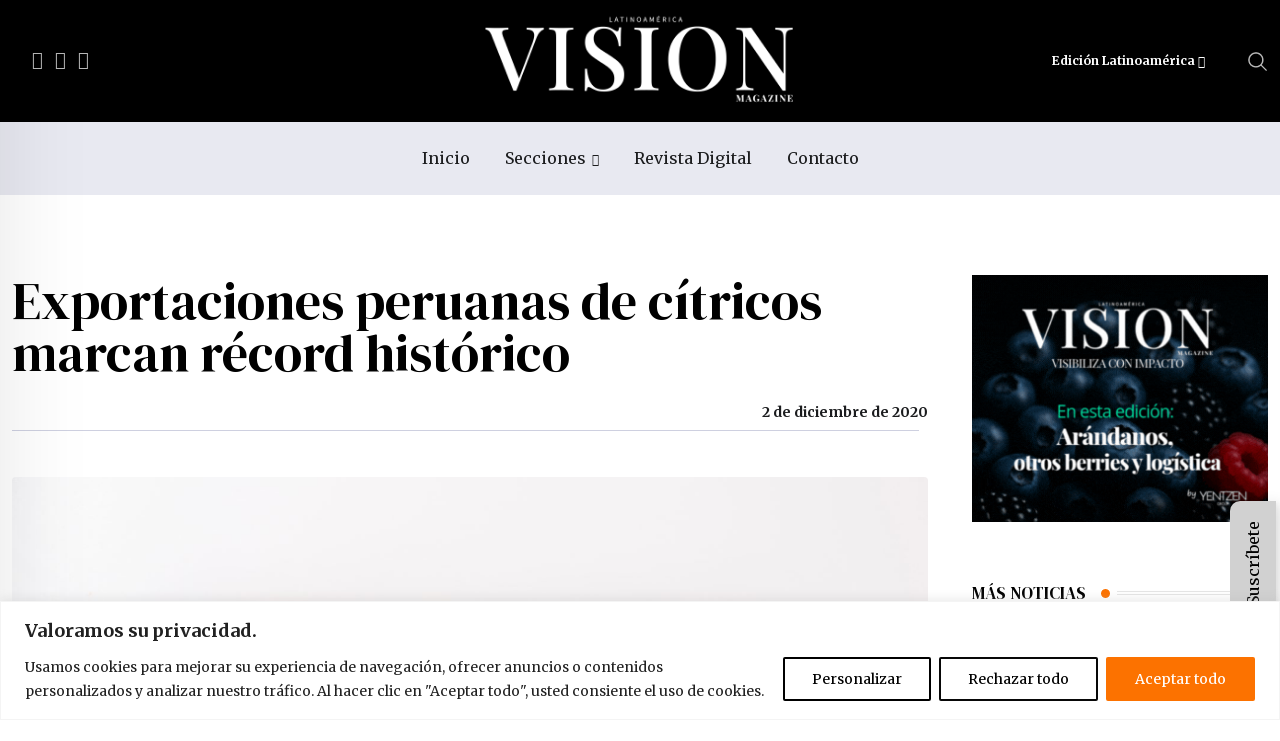

--- FILE ---
content_type: text/html; charset=UTF-8
request_url: https://www.visionfruticola.com/2020/12/exportaciones-peruanas-de-citricos-marcan-record-historico/
body_size: 26312
content:
<!doctype html>
<html lang="es" data-theme="light-mode">

    <head>
        <meta charset="UTF-8">
        <meta name="viewport" content="width=device-width, initial-scale=1.0">
        <link rel="profile" href="https://gmpg.org/xfn/11" />
        <link rel="icon" href="https://cdn.visionfruticola.com/2023/01/favicon.png" type="image/x-icon">
        <script src="//unpkg.com/alpinejs" defer></script>

        <meta name='robots' content='index, follow, max-image-preview:large, max-snippet:-1, max-video-preview:-1' />
	<style>img:is([sizes="auto" i], [sizes^="auto," i]) { contain-intrinsic-size: 3000px 1500px }</style>
	<noscript><style>#preloader{display:none;}</style></noscript>
	<!-- This site is optimized with the Yoast SEO plugin v25.1 - https://yoast.com/wordpress/plugins/seo/ -->
	<title>Exportaciones peruanas de cítricos marcan récord histórico - Vision Magazine Latinoamerica</title>
	<link rel="canonical" href="https://latinoamerica.visionmagazine.com/2020/12/exportaciones-peruanas-de-citricos-marcan-record-historico/" />
	<meta property="og:locale" content="es_ES" />
	<meta property="og:type" content="article" />
	<meta property="og:title" content="Exportaciones peruanas de cítricos marcan récord histórico - Vision Magazine Latinoamerica" />
	<meta property="og:description" content="Se trata de un importante crecimiento durante la primera mitad de 2020, con envíos superiores al 43% interanual y en medio de un crecimiento del 17% interanual de las agroexportaciones no tradicionales del país, en el periodo enero-agosto. De acuerdo a lo informado por ComexPerú entre enero y agosto de 2020, las exportaciones de cítricos [&hellip;]" />
	<meta property="og:url" content="https://latinoamerica.visionmagazine.com/2020/12/exportaciones-peruanas-de-citricos-marcan-record-historico/" />
	<meta property="og:site_name" content="Vision Magazine Latinoamerica" />
	<meta property="article:publisher" content="https://www.facebook.com/visionfruticola/" />
	<meta property="article:published_time" content="2020-12-02T17:45:38+00:00" />
	<meta property="article:modified_time" content="2020-12-07T23:57:44+00:00" />
	<meta property="og:image" content="https://cdn.visionfruticola.com/2020/11/Citricos-shutterstock_1678223752-scaled.jpg" />
	<meta property="og:image:width" content="2560" />
	<meta property="og:image:height" content="1707" />
	<meta property="og:image:type" content="image/jpeg" />
	<meta name="author" content="Daniela Betancourt" />
	<meta name="twitter:card" content="summary_large_image" />
	<meta name="twitter:creator" content="@VisionFruticola" />
	<meta name="twitter:site" content="@VisionFruticola" />
	<meta name="twitter:label1" content="Escrito por" />
	<meta name="twitter:data1" content="Daniela Betancourt" />
	<meta name="twitter:label2" content="Tiempo de lectura" />
	<meta name="twitter:data2" content="1 minuto" />
	<script type="application/ld+json" class="yoast-schema-graph">{"@context":"https://schema.org","@graph":[{"@type":"Article","@id":"https://latinoamerica.visionmagazine.com/2020/12/exportaciones-peruanas-de-citricos-marcan-record-historico/#article","isPartOf":{"@id":"https://latinoamerica.visionmagazine.com/2020/12/exportaciones-peruanas-de-citricos-marcan-record-historico/"},"author":{"name":"Daniela Betancourt","@id":"https://latinoamerica.visionmagazine.com/#/schema/person/dec93779e103e3271337f3fbe035a7ca"},"headline":"Exportaciones peruanas de cítricos marcan récord histórico","datePublished":"2020-12-02T17:45:38+00:00","dateModified":"2020-12-07T23:57:44+00:00","mainEntityOfPage":{"@id":"https://latinoamerica.visionmagazine.com/2020/12/exportaciones-peruanas-de-citricos-marcan-record-historico/"},"wordCount":187,"commentCount":0,"publisher":{"@id":"https://latinoamerica.visionmagazine.com/#organization"},"image":{"@id":"https://latinoamerica.visionmagazine.com/2020/12/exportaciones-peruanas-de-citricos-marcan-record-historico/#primaryimage"},"thumbnailUrl":"https://cdn.visionfruticola.com/2020/11/Citricos-shutterstock_1678223752-scaled.jpg","inLanguage":"es","potentialAction":[{"@type":"CommentAction","name":"Comment","target":["https://latinoamerica.visionmagazine.com/2020/12/exportaciones-peruanas-de-citricos-marcan-record-historico/#respond"]}]},{"@type":"WebPage","@id":"https://latinoamerica.visionmagazine.com/2020/12/exportaciones-peruanas-de-citricos-marcan-record-historico/","url":"https://latinoamerica.visionmagazine.com/2020/12/exportaciones-peruanas-de-citricos-marcan-record-historico/","name":"Exportaciones peruanas de cítricos marcan récord histórico - Vision Magazine Latinoamerica","isPartOf":{"@id":"https://latinoamerica.visionmagazine.com/#website"},"primaryImageOfPage":{"@id":"https://latinoamerica.visionmagazine.com/2020/12/exportaciones-peruanas-de-citricos-marcan-record-historico/#primaryimage"},"image":{"@id":"https://latinoamerica.visionmagazine.com/2020/12/exportaciones-peruanas-de-citricos-marcan-record-historico/#primaryimage"},"thumbnailUrl":"https://cdn.visionfruticola.com/2020/11/Citricos-shutterstock_1678223752-scaled.jpg","datePublished":"2020-12-02T17:45:38+00:00","dateModified":"2020-12-07T23:57:44+00:00","breadcrumb":{"@id":"https://latinoamerica.visionmagazine.com/2020/12/exportaciones-peruanas-de-citricos-marcan-record-historico/#breadcrumb"},"inLanguage":"es","potentialAction":[{"@type":"ReadAction","target":["https://latinoamerica.visionmagazine.com/2020/12/exportaciones-peruanas-de-citricos-marcan-record-historico/"]}]},{"@type":"ImageObject","inLanguage":"es","@id":"https://latinoamerica.visionmagazine.com/2020/12/exportaciones-peruanas-de-citricos-marcan-record-historico/#primaryimage","url":"https://cdn.visionfruticola.com/2020/11/Citricos-shutterstock_1678223752-scaled.jpg","contentUrl":"https://cdn.visionfruticola.com/2020/11/Citricos-shutterstock_1678223752-scaled.jpg","width":2560,"height":1707},{"@type":"BreadcrumbList","@id":"https://latinoamerica.visionmagazine.com/2020/12/exportaciones-peruanas-de-citricos-marcan-record-historico/#breadcrumb","itemListElement":[{"@type":"ListItem","position":1,"name":"Portada","item":"https://latinoamerica.visionmagazine.com/"},{"@type":"ListItem","position":2,"name":"Exportaciones peruanas de cítricos marcan récord histórico"}]},{"@type":"WebSite","@id":"https://latinoamerica.visionmagazine.com/#website","url":"https://latinoamerica.visionmagazine.com/","name":"Vision Magazine Latinoamerica","description":"","publisher":{"@id":"https://latinoamerica.visionmagazine.com/#organization"},"potentialAction":[{"@type":"SearchAction","target":{"@type":"EntryPoint","urlTemplate":"https://latinoamerica.visionmagazine.com/?s={search_term_string}"},"query-input":{"@type":"PropertyValueSpecification","valueRequired":true,"valueName":"search_term_string"}}],"inLanguage":"es"},{"@type":"Organization","@id":"https://latinoamerica.visionmagazine.com/#organization","name":"Vision Magazine Latinoamerica","url":"https://latinoamerica.visionmagazine.com/","logo":{"@type":"ImageObject","inLanguage":"es","@id":"https://latinoamerica.visionmagazine.com/#/schema/logo/image/","url":"https://cdn.visionfruticola.com/2024/02/VisionMagazine_LATINOAMERICA-BLANCO.webp","contentUrl":"https://cdn.visionfruticola.com/2024/02/VisionMagazine_LATINOAMERICA-BLANCO.webp","width":380,"height":132,"caption":"Vision Magazine Latinoamerica"},"image":{"@id":"https://latinoamerica.visionmagazine.com/#/schema/logo/image/"},"sameAs":["https://www.facebook.com/visionfruticola/","https://x.com/VisionFruticola","https://www.instagram.com/visionfruticola/","https://www.linkedin.com/company/visión-frutícola/"]},{"@type":"Person","@id":"https://latinoamerica.visionmagazine.com/#/schema/person/dec93779e103e3271337f3fbe035a7ca","name":"Daniela Betancourt","image":{"@type":"ImageObject","inLanguage":"es","@id":"https://latinoamerica.visionmagazine.com/#/schema/person/image/","url":"https://secure.gravatar.com/avatar/6d4645414678500e469122a719e67942?s=96&d=mm&r=g","contentUrl":"https://secure.gravatar.com/avatar/6d4645414678500e469122a719e67942?s=96&d=mm&r=g","caption":"Daniela Betancourt"},"sameAs":["http://rHvJ6zWHXSF6"]}]}</script>
	<!-- / Yoast SEO plugin. -->


<link rel='dns-prefetch' href='//latinoamerica.visionmagazine.com' />
<link rel='dns-prefetch' href='//static.addtoany.com' />
<link rel='dns-prefetch' href='//fonts.googleapis.com' />
<link rel="alternate" type="application/rss+xml" title="Vision Magazine Latinoamerica &raquo; Feed" href="https://latinoamerica.visionmagazine.com/feed/" />
<link rel="alternate" type="application/rss+xml" title="Vision Magazine Latinoamerica &raquo; Feed de los comentarios" href="https://latinoamerica.visionmagazine.com/comments/feed/" />
<link rel="alternate" type="application/rss+xml" title="Vision Magazine Latinoamerica &raquo; Comentario Exportaciones peruanas de cítricos marcan récord histórico del feed" href="https://latinoamerica.visionmagazine.com/2020/12/exportaciones-peruanas-de-citricos-marcan-record-historico/feed/" />
<meta property="og:site_name" content="Vision Magazine Latinoamerica"/><meta property="og:title" content="Exportaciones peruanas de cítricos marcan récord histórico"/><meta property="og:type" content="article"/><meta property="og:url" content="https://latinoamerica.visionmagazine.com/2020/12/exportaciones-peruanas-de-citricos-marcan-record-historico/"/><meta property="og:image" content="https://cdn.visionfruticola.com/2020/11/Citricos-shutterstock_1678223752-300x200.jpg"/><script type="text/javascript">
/* <![CDATA[ */
window._wpemojiSettings = {"baseUrl":"https:\/\/s.w.org\/images\/core\/emoji\/15.0.3\/72x72\/","ext":".png","svgUrl":"https:\/\/s.w.org\/images\/core\/emoji\/15.0.3\/svg\/","svgExt":".svg","source":{"concatemoji":"https:\/\/latinoamerica.visionmagazine.com\/wp-includes\/js\/wp-emoji-release.min.js?ver=6.7.1"}};
/*! This file is auto-generated */
!function(i,n){var o,s,e;function c(e){try{var t={supportTests:e,timestamp:(new Date).valueOf()};sessionStorage.setItem(o,JSON.stringify(t))}catch(e){}}function p(e,t,n){e.clearRect(0,0,e.canvas.width,e.canvas.height),e.fillText(t,0,0);var t=new Uint32Array(e.getImageData(0,0,e.canvas.width,e.canvas.height).data),r=(e.clearRect(0,0,e.canvas.width,e.canvas.height),e.fillText(n,0,0),new Uint32Array(e.getImageData(0,0,e.canvas.width,e.canvas.height).data));return t.every(function(e,t){return e===r[t]})}function u(e,t,n){switch(t){case"flag":return n(e,"\ud83c\udff3\ufe0f\u200d\u26a7\ufe0f","\ud83c\udff3\ufe0f\u200b\u26a7\ufe0f")?!1:!n(e,"\ud83c\uddfa\ud83c\uddf3","\ud83c\uddfa\u200b\ud83c\uddf3")&&!n(e,"\ud83c\udff4\udb40\udc67\udb40\udc62\udb40\udc65\udb40\udc6e\udb40\udc67\udb40\udc7f","\ud83c\udff4\u200b\udb40\udc67\u200b\udb40\udc62\u200b\udb40\udc65\u200b\udb40\udc6e\u200b\udb40\udc67\u200b\udb40\udc7f");case"emoji":return!n(e,"\ud83d\udc26\u200d\u2b1b","\ud83d\udc26\u200b\u2b1b")}return!1}function f(e,t,n){var r="undefined"!=typeof WorkerGlobalScope&&self instanceof WorkerGlobalScope?new OffscreenCanvas(300,150):i.createElement("canvas"),a=r.getContext("2d",{willReadFrequently:!0}),o=(a.textBaseline="top",a.font="600 32px Arial",{});return e.forEach(function(e){o[e]=t(a,e,n)}),o}function t(e){var t=i.createElement("script");t.src=e,t.defer=!0,i.head.appendChild(t)}"undefined"!=typeof Promise&&(o="wpEmojiSettingsSupports",s=["flag","emoji"],n.supports={everything:!0,everythingExceptFlag:!0},e=new Promise(function(e){i.addEventListener("DOMContentLoaded",e,{once:!0})}),new Promise(function(t){var n=function(){try{var e=JSON.parse(sessionStorage.getItem(o));if("object"==typeof e&&"number"==typeof e.timestamp&&(new Date).valueOf()<e.timestamp+604800&&"object"==typeof e.supportTests)return e.supportTests}catch(e){}return null}();if(!n){if("undefined"!=typeof Worker&&"undefined"!=typeof OffscreenCanvas&&"undefined"!=typeof URL&&URL.createObjectURL&&"undefined"!=typeof Blob)try{var e="postMessage("+f.toString()+"("+[JSON.stringify(s),u.toString(),p.toString()].join(",")+"));",r=new Blob([e],{type:"text/javascript"}),a=new Worker(URL.createObjectURL(r),{name:"wpTestEmojiSupports"});return void(a.onmessage=function(e){c(n=e.data),a.terminate(),t(n)})}catch(e){}c(n=f(s,u,p))}t(n)}).then(function(e){for(var t in e)n.supports[t]=e[t],n.supports.everything=n.supports.everything&&n.supports[t],"flag"!==t&&(n.supports.everythingExceptFlag=n.supports.everythingExceptFlag&&n.supports[t]);n.supports.everythingExceptFlag=n.supports.everythingExceptFlag&&!n.supports.flag,n.DOMReady=!1,n.readyCallback=function(){n.DOMReady=!0}}).then(function(){return e}).then(function(){var e;n.supports.everything||(n.readyCallback(),(e=n.source||{}).concatemoji?t(e.concatemoji):e.wpemoji&&e.twemoji&&(t(e.twemoji),t(e.wpemoji)))}))}((window,document),window._wpemojiSettings);
/* ]]> */
</script>
<style id='wp-emoji-styles-inline-css' type='text/css'>

	img.wp-smiley, img.emoji {
		display: inline !important;
		border: none !important;
		box-shadow: none !important;
		height: 1em !important;
		width: 1em !important;
		margin: 0 0.07em !important;
		vertical-align: -0.1em !important;
		background: none !important;
		padding: 0 !important;
	}
</style>
<link rel='stylesheet' id='wp-block-library-css' href='https://latinoamerica.visionmagazine.com/wp-includes/css/dist/block-library/style.min.css?ver=6.7.1' type='text/css' media='all' />
<style id='wp-block-library-theme-inline-css' type='text/css'>
.wp-block-audio :where(figcaption){color:#555;font-size:13px;text-align:center}.is-dark-theme .wp-block-audio :where(figcaption){color:#ffffffa6}.wp-block-audio{margin:0 0 1em}.wp-block-code{border:1px solid #ccc;border-radius:4px;font-family:Menlo,Consolas,monaco,monospace;padding:.8em 1em}.wp-block-embed :where(figcaption){color:#555;font-size:13px;text-align:center}.is-dark-theme .wp-block-embed :where(figcaption){color:#ffffffa6}.wp-block-embed{margin:0 0 1em}.blocks-gallery-caption{color:#555;font-size:13px;text-align:center}.is-dark-theme .blocks-gallery-caption{color:#ffffffa6}:root :where(.wp-block-image figcaption){color:#555;font-size:13px;text-align:center}.is-dark-theme :root :where(.wp-block-image figcaption){color:#ffffffa6}.wp-block-image{margin:0 0 1em}.wp-block-pullquote{border-bottom:4px solid;border-top:4px solid;color:currentColor;margin-bottom:1.75em}.wp-block-pullquote cite,.wp-block-pullquote footer,.wp-block-pullquote__citation{color:currentColor;font-size:.8125em;font-style:normal;text-transform:uppercase}.wp-block-quote{border-left:.25em solid;margin:0 0 1.75em;padding-left:1em}.wp-block-quote cite,.wp-block-quote footer{color:currentColor;font-size:.8125em;font-style:normal;position:relative}.wp-block-quote:where(.has-text-align-right){border-left:none;border-right:.25em solid;padding-left:0;padding-right:1em}.wp-block-quote:where(.has-text-align-center){border:none;padding-left:0}.wp-block-quote.is-large,.wp-block-quote.is-style-large,.wp-block-quote:where(.is-style-plain){border:none}.wp-block-search .wp-block-search__label{font-weight:700}.wp-block-search__button{border:1px solid #ccc;padding:.375em .625em}:where(.wp-block-group.has-background){padding:1.25em 2.375em}.wp-block-separator.has-css-opacity{opacity:.4}.wp-block-separator{border:none;border-bottom:2px solid;margin-left:auto;margin-right:auto}.wp-block-separator.has-alpha-channel-opacity{opacity:1}.wp-block-separator:not(.is-style-wide):not(.is-style-dots){width:100px}.wp-block-separator.has-background:not(.is-style-dots){border-bottom:none;height:1px}.wp-block-separator.has-background:not(.is-style-wide):not(.is-style-dots){height:2px}.wp-block-table{margin:0 0 1em}.wp-block-table td,.wp-block-table th{word-break:normal}.wp-block-table :where(figcaption){color:#555;font-size:13px;text-align:center}.is-dark-theme .wp-block-table :where(figcaption){color:#ffffffa6}.wp-block-video :where(figcaption){color:#555;font-size:13px;text-align:center}.is-dark-theme .wp-block-video :where(figcaption){color:#ffffffa6}.wp-block-video{margin:0 0 1em}:root :where(.wp-block-template-part.has-background){margin-bottom:0;margin-top:0;padding:1.25em 2.375em}
</style>
<style id='classic-theme-styles-inline-css' type='text/css'>
/*! This file is auto-generated */
.wp-block-button__link{color:#fff;background-color:#32373c;border-radius:9999px;box-shadow:none;text-decoration:none;padding:calc(.667em + 2px) calc(1.333em + 2px);font-size:1.125em}.wp-block-file__button{background:#32373c;color:#fff;text-decoration:none}
</style>
<style id='global-styles-inline-css' type='text/css'>
:root{--wp--preset--aspect-ratio--square: 1;--wp--preset--aspect-ratio--4-3: 4/3;--wp--preset--aspect-ratio--3-4: 3/4;--wp--preset--aspect-ratio--3-2: 3/2;--wp--preset--aspect-ratio--2-3: 2/3;--wp--preset--aspect-ratio--16-9: 16/9;--wp--preset--aspect-ratio--9-16: 9/16;--wp--preset--color--black: #000000;--wp--preset--color--cyan-bluish-gray: #abb8c3;--wp--preset--color--white: #ffffff;--wp--preset--color--pale-pink: #f78da7;--wp--preset--color--vivid-red: #cf2e2e;--wp--preset--color--luminous-vivid-orange: #ff6900;--wp--preset--color--luminous-vivid-amber: #fcb900;--wp--preset--color--light-green-cyan: #7bdcb5;--wp--preset--color--vivid-green-cyan: #00d084;--wp--preset--color--pale-cyan-blue: #8ed1fc;--wp--preset--color--vivid-cyan-blue: #0693e3;--wp--preset--color--vivid-purple: #9b51e0;--wp--preset--color--neeon-primary: #2962ff;--wp--preset--color--neeon-secondary: #0034c2;--wp--preset--color--neeon-button-dark-gray: #333333;--wp--preset--color--neeon-button-light-gray: #a5a6aa;--wp--preset--color--neeon-button-white: #ffffff;--wp--preset--gradient--vivid-cyan-blue-to-vivid-purple: linear-gradient(135deg,rgba(6,147,227,1) 0%,rgb(155,81,224) 100%);--wp--preset--gradient--light-green-cyan-to-vivid-green-cyan: linear-gradient(135deg,rgb(122,220,180) 0%,rgb(0,208,130) 100%);--wp--preset--gradient--luminous-vivid-amber-to-luminous-vivid-orange: linear-gradient(135deg,rgba(252,185,0,1) 0%,rgba(255,105,0,1) 100%);--wp--preset--gradient--luminous-vivid-orange-to-vivid-red: linear-gradient(135deg,rgba(255,105,0,1) 0%,rgb(207,46,46) 100%);--wp--preset--gradient--very-light-gray-to-cyan-bluish-gray: linear-gradient(135deg,rgb(238,238,238) 0%,rgb(169,184,195) 100%);--wp--preset--gradient--cool-to-warm-spectrum: linear-gradient(135deg,rgb(74,234,220) 0%,rgb(151,120,209) 20%,rgb(207,42,186) 40%,rgb(238,44,130) 60%,rgb(251,105,98) 80%,rgb(254,248,76) 100%);--wp--preset--gradient--blush-light-purple: linear-gradient(135deg,rgb(255,206,236) 0%,rgb(152,150,240) 100%);--wp--preset--gradient--blush-bordeaux: linear-gradient(135deg,rgb(254,205,165) 0%,rgb(254,45,45) 50%,rgb(107,0,62) 100%);--wp--preset--gradient--luminous-dusk: linear-gradient(135deg,rgb(255,203,112) 0%,rgb(199,81,192) 50%,rgb(65,88,208) 100%);--wp--preset--gradient--pale-ocean: linear-gradient(135deg,rgb(255,245,203) 0%,rgb(182,227,212) 50%,rgb(51,167,181) 100%);--wp--preset--gradient--electric-grass: linear-gradient(135deg,rgb(202,248,128) 0%,rgb(113,206,126) 100%);--wp--preset--gradient--midnight: linear-gradient(135deg,rgb(2,3,129) 0%,rgb(40,116,252) 100%);--wp--preset--gradient--neeon-gradient-color: linear-gradient(135deg, rgba(255, 0, 0, 1) 0%, rgba(252, 75, 51, 1) 100%);--wp--preset--font-size--small: 12px;--wp--preset--font-size--medium: 20px;--wp--preset--font-size--large: 36px;--wp--preset--font-size--x-large: 42px;--wp--preset--font-size--normal: 16px;--wp--preset--font-size--huge: 50px;--wp--preset--spacing--20: 0.44rem;--wp--preset--spacing--30: 0.67rem;--wp--preset--spacing--40: 1rem;--wp--preset--spacing--50: 1.5rem;--wp--preset--spacing--60: 2.25rem;--wp--preset--spacing--70: 3.38rem;--wp--preset--spacing--80: 5.06rem;--wp--preset--shadow--natural: 6px 6px 9px rgba(0, 0, 0, 0.2);--wp--preset--shadow--deep: 12px 12px 50px rgba(0, 0, 0, 0.4);--wp--preset--shadow--sharp: 6px 6px 0px rgba(0, 0, 0, 0.2);--wp--preset--shadow--outlined: 6px 6px 0px -3px rgba(255, 255, 255, 1), 6px 6px rgba(0, 0, 0, 1);--wp--preset--shadow--crisp: 6px 6px 0px rgba(0, 0, 0, 1);}:where(.is-layout-flex){gap: 0.5em;}:where(.is-layout-grid){gap: 0.5em;}body .is-layout-flex{display: flex;}.is-layout-flex{flex-wrap: wrap;align-items: center;}.is-layout-flex > :is(*, div){margin: 0;}body .is-layout-grid{display: grid;}.is-layout-grid > :is(*, div){margin: 0;}:where(.wp-block-columns.is-layout-flex){gap: 2em;}:where(.wp-block-columns.is-layout-grid){gap: 2em;}:where(.wp-block-post-template.is-layout-flex){gap: 1.25em;}:where(.wp-block-post-template.is-layout-grid){gap: 1.25em;}.has-black-color{color: var(--wp--preset--color--black) !important;}.has-cyan-bluish-gray-color{color: var(--wp--preset--color--cyan-bluish-gray) !important;}.has-white-color{color: var(--wp--preset--color--white) !important;}.has-pale-pink-color{color: var(--wp--preset--color--pale-pink) !important;}.has-vivid-red-color{color: var(--wp--preset--color--vivid-red) !important;}.has-luminous-vivid-orange-color{color: var(--wp--preset--color--luminous-vivid-orange) !important;}.has-luminous-vivid-amber-color{color: var(--wp--preset--color--luminous-vivid-amber) !important;}.has-light-green-cyan-color{color: var(--wp--preset--color--light-green-cyan) !important;}.has-vivid-green-cyan-color{color: var(--wp--preset--color--vivid-green-cyan) !important;}.has-pale-cyan-blue-color{color: var(--wp--preset--color--pale-cyan-blue) !important;}.has-vivid-cyan-blue-color{color: var(--wp--preset--color--vivid-cyan-blue) !important;}.has-vivid-purple-color{color: var(--wp--preset--color--vivid-purple) !important;}.has-black-background-color{background-color: var(--wp--preset--color--black) !important;}.has-cyan-bluish-gray-background-color{background-color: var(--wp--preset--color--cyan-bluish-gray) !important;}.has-white-background-color{background-color: var(--wp--preset--color--white) !important;}.has-pale-pink-background-color{background-color: var(--wp--preset--color--pale-pink) !important;}.has-vivid-red-background-color{background-color: var(--wp--preset--color--vivid-red) !important;}.has-luminous-vivid-orange-background-color{background-color: var(--wp--preset--color--luminous-vivid-orange) !important;}.has-luminous-vivid-amber-background-color{background-color: var(--wp--preset--color--luminous-vivid-amber) !important;}.has-light-green-cyan-background-color{background-color: var(--wp--preset--color--light-green-cyan) !important;}.has-vivid-green-cyan-background-color{background-color: var(--wp--preset--color--vivid-green-cyan) !important;}.has-pale-cyan-blue-background-color{background-color: var(--wp--preset--color--pale-cyan-blue) !important;}.has-vivid-cyan-blue-background-color{background-color: var(--wp--preset--color--vivid-cyan-blue) !important;}.has-vivid-purple-background-color{background-color: var(--wp--preset--color--vivid-purple) !important;}.has-black-border-color{border-color: var(--wp--preset--color--black) !important;}.has-cyan-bluish-gray-border-color{border-color: var(--wp--preset--color--cyan-bluish-gray) !important;}.has-white-border-color{border-color: var(--wp--preset--color--white) !important;}.has-pale-pink-border-color{border-color: var(--wp--preset--color--pale-pink) !important;}.has-vivid-red-border-color{border-color: var(--wp--preset--color--vivid-red) !important;}.has-luminous-vivid-orange-border-color{border-color: var(--wp--preset--color--luminous-vivid-orange) !important;}.has-luminous-vivid-amber-border-color{border-color: var(--wp--preset--color--luminous-vivid-amber) !important;}.has-light-green-cyan-border-color{border-color: var(--wp--preset--color--light-green-cyan) !important;}.has-vivid-green-cyan-border-color{border-color: var(--wp--preset--color--vivid-green-cyan) !important;}.has-pale-cyan-blue-border-color{border-color: var(--wp--preset--color--pale-cyan-blue) !important;}.has-vivid-cyan-blue-border-color{border-color: var(--wp--preset--color--vivid-cyan-blue) !important;}.has-vivid-purple-border-color{border-color: var(--wp--preset--color--vivid-purple) !important;}.has-vivid-cyan-blue-to-vivid-purple-gradient-background{background: var(--wp--preset--gradient--vivid-cyan-blue-to-vivid-purple) !important;}.has-light-green-cyan-to-vivid-green-cyan-gradient-background{background: var(--wp--preset--gradient--light-green-cyan-to-vivid-green-cyan) !important;}.has-luminous-vivid-amber-to-luminous-vivid-orange-gradient-background{background: var(--wp--preset--gradient--luminous-vivid-amber-to-luminous-vivid-orange) !important;}.has-luminous-vivid-orange-to-vivid-red-gradient-background{background: var(--wp--preset--gradient--luminous-vivid-orange-to-vivid-red) !important;}.has-very-light-gray-to-cyan-bluish-gray-gradient-background{background: var(--wp--preset--gradient--very-light-gray-to-cyan-bluish-gray) !important;}.has-cool-to-warm-spectrum-gradient-background{background: var(--wp--preset--gradient--cool-to-warm-spectrum) !important;}.has-blush-light-purple-gradient-background{background: var(--wp--preset--gradient--blush-light-purple) !important;}.has-blush-bordeaux-gradient-background{background: var(--wp--preset--gradient--blush-bordeaux) !important;}.has-luminous-dusk-gradient-background{background: var(--wp--preset--gradient--luminous-dusk) !important;}.has-pale-ocean-gradient-background{background: var(--wp--preset--gradient--pale-ocean) !important;}.has-electric-grass-gradient-background{background: var(--wp--preset--gradient--electric-grass) !important;}.has-midnight-gradient-background{background: var(--wp--preset--gradient--midnight) !important;}.has-small-font-size{font-size: var(--wp--preset--font-size--small) !important;}.has-medium-font-size{font-size: var(--wp--preset--font-size--medium) !important;}.has-large-font-size{font-size: var(--wp--preset--font-size--large) !important;}.has-x-large-font-size{font-size: var(--wp--preset--font-size--x-large) !important;}
:where(.wp-block-post-template.is-layout-flex){gap: 1.25em;}:where(.wp-block-post-template.is-layout-grid){gap: 1.25em;}
:where(.wp-block-columns.is-layout-flex){gap: 2em;}:where(.wp-block-columns.is-layout-grid){gap: 2em;}
:root :where(.wp-block-pullquote){font-size: 1.5em;line-height: 1.6;}
</style>
<link rel='stylesheet' id='style-css' href='https://latinoamerica.visionmagazine.com/wp-content/themes/neeon/style.css?ver=6.7.1' type='text/css' media='all' />
<link rel='stylesheet' id='tailwindcss-css' href='https://latinoamerica.visionmagazine.com/wp-content/themes/neeon/assets/css/tailwind.min.css?ver=6.7.1' type='text/css' media='all' />
<link rel='stylesheet' id='visionmagazine-css' href='https://latinoamerica.visionmagazine.com/wp-content/themes/neeon/assets/css/visionmagazine.css?ver=6.7.1' type='text/css' media='all' />
<link rel='stylesheet' id='neeon-gfonts-css' href='//fonts.googleapis.com/css?family=Merriweather%3A500%2C700%2C400%7CDM+Serif+Display%3A400%2C500%2C600%2C700%2Cnormal&#038;display=fallback&#038;ver=2.3' type='text/css' media='all' />
<link rel='stylesheet' id='bootstrap-css' href='https://latinoamerica.visionmagazine.com/wp-content/themes/neeon/assets/css/bootstrap.min.css?ver=2.3' type='text/css' media='all' />
<link rel='stylesheet' id='flaticon-neeon-css' href='https://latinoamerica.visionmagazine.com/wp-content/themes/neeon/assets/fonts/flaticon-neeon/flaticon.css?ver=2.3' type='text/css' media='all' />
<link rel='stylesheet' id='magnific-popup-css' href='https://latinoamerica.visionmagazine.com/wp-content/themes/neeon/assets/css/magnific-popup.css?ver=2.3' type='text/css' media='all' />
<link rel='stylesheet' id='font-awesome-css' href='https://latinoamerica.visionmagazine.com/wp-content/themes/neeon/assets/css/font-awesome.min.css?ver=2.3' type='text/css' media='all' />
<link rel='stylesheet' id='animate-css' href='https://latinoamerica.visionmagazine.com/wp-content/themes/neeon/assets/css/animate.min.css?ver=2.3' type='text/css' media='all' />
<link rel='stylesheet' id='neeon-default-css' href='https://latinoamerica.visionmagazine.com/wp-content/themes/neeon/assets/css/default.css?ver=2.3' type='text/css' media='all' />
<link rel='stylesheet' id='neeon-elementor-css' href='https://latinoamerica.visionmagazine.com/wp-content/themes/neeon/assets/css/elementor.css?ver=2.3' type='text/css' media='all' />
<link rel='stylesheet' id='neeon-style-css' href='https://latinoamerica.visionmagazine.com/wp-content/themes/neeon/assets/css/style.css?ver=2.3' type='text/css' media='all' />
<style id='neeon-style-inline-css' type='text/css'>
	
	.entry-banner {
					background-color: #f7f7f7;
			}

	.content-area {
		padding-top: 80px; 
		padding-bottom: 80px;
	}

		#page .content-area {
		background-image: url(  );
		background-color: #ffffff;
	}
	
	.error-page-area {		 
		background-color: #ffffff;
	}
	
	
</style>
<link rel='stylesheet' id='addtoany-css' href='https://latinoamerica.visionmagazine.com/wp-content/plugins/add-to-any/addtoany.min.css?ver=1.16' type='text/css' media='all' />
<style id='neeon-dynamic-inline-css' type='text/css'>
@media ( min-width:1400px ) { .container {  max-width: 1320px; } } a { color: #fc7200; } .primary-color { color: #fc7200; } .secondary-color { color: #fc7200; } #preloader { background-color: #ffffff; } .loader .cssload-inner.cssload-one, .loader .cssload-inner.cssload-two, .loader .cssload-inner.cssload-three { border-color: #fc7200; } .scroll-wrap:after { color: #fc7200; } .scroll-wrap svg.scroll-circle path {   stroke: #fc7200; } .site-header .site-branding a, .mean-container .mean-bar .mobile-logo, .additional-menu-area .sidenav .additional-logo a { color: #fc7200; } .site-header .site-branding a img, .header-style-11 .site-header .site-branding a img {  max-width: 162px; } .mean-container .mean-bar img {  max-width: 180px; } body { color: #1b1c1e; font-family: 'Merriweather', sans-serif !important; font-size: 19px; line-height: 26px; font-weight : 300; font-style: normal; } h1,h2,h3,h4,h5,h6 { font-family: 'DM Serif Display', sans-serif; font-weight : normal; } h1 { font-family: 'DM Serif Display', sans-serif; font-weight : normal; } h1 { font-size: 56px; line-height: 40px; font-style: normal; } h2 { font-family: 'DM Serif Display', sans-serif; font-weight : normal; } h2 { font-size: 32px; line-height: 32px; font-style: normal; } h3 { font-family: 'DM Serif Display', sans-serif; font-weight : normal; } h3 { font-size: 32px; line-height: 33px; font-style: normal; } h4 { font-family: 'DM Serif Display', sans-serif; font-weight : normal; } h4 { font-size: 32px; line-height: 30px; font-style: normal; } h5 { font-family: 'DM Serif Display', sans-serif; font-weight : normal; } h5 { font-size: 18px; line-height: 28px; font-style: normal; } h6 { font-family: 'DM Serif Display', sans-serif; font-weight : normal; } h6 { font-size: 16px; line-height: 26px; font-style: normal; } .topbar-style-1 .header-top-bar { background-color: #292929; color: #e0e0e0; } .ticker-title { color: #e0e0e0; } .topbar-style-1 .tophead-social li a i, .topbar-style-1 .header-top-bar .social-label, .topbar-style-1 .header-top-bar a { color: #e0e0e0; } .topbar-style-1 .header-top-bar i, .topbar-style-1 .header-top-bar a:hover, .topbar-style-1 .tophead-social li a:hover i { color: #ffffff; } .topbar-style-2 .header-top-bar { background-color: #2962ff; color: #ffffff; } .topbar-style-2 .header-top-bar a { color: #ffffff; } .topbar-style-2 .tophead-left i, .topbar-style-2 .tophead-right i { color: #ffffff; } .topbar-style-3 .header-top-bar { background-color: #f7f7f7; color: #818181; } .topbar-style-3 .header-top-bar .social-label { color: #818181; } .topbar-style-3 .header-top-bar a { color: #818181; } .topbar-style-3 .tophead-left i, .topbar-style-3 .tophead-right i { color: #818181; } .topbar-style-4 .header-top-bar { background-color: #292929; color: #c7c3c3; } .topbar-style-4 .header-top-bar .social-label { color: #c7c3c3; } .topbar-style-4 .header-top-bar a { color: #c7c3c3; } .topbar-style-4 .tophead-left i, .topbar-style-4 .tophead-right i { color: #ffffff; } .topbar-style-5 .header-top-bar { background-color: #ffffff; } .topbar-style-5 .header-top-bar .social-label { color: #adadad; } .topbar-style-5 .tophead-right .search-icon a, .topbar-style-5 .tophead-social li a { color: #7a7a7a; } .topbar-style-5 .tophead-right .search-icon a:hover, .topbar-style-5 .tophead-social li a:hover { color: #2962ff; } .site-header .main-navigation nav ul li a { font-family: 'Merriweather', sans-serif; font-size: 16px; line-height: 22px; font-weight : 300; color: #1b1c1e; font-style: normal; } .site-header .main-navigation ul li ul li a { font-family: 'Merriweather', sans-serif; font-size: 15px; line-height: 22px; font-weight : 300; color: #656567; font-style: normal; } .mean-container .mean-nav ul li a { font-family: 'Merriweather', sans-serif; font-size: 15px; line-height: 22px; font-weight : 300; font-style: normal; } .rt-topbar-menu .menu li a { font-family: 'Merriweather', sans-serif; font-size: 16px; line-height: 22px; color: #c7c3c3; font-style: normal; } .header-area, .header-style-9 .rt-sticky {  background-color: #e8e9f1 !important; } .site-header .main-navigation ul.menu > li > a:hover { color: #fc7200; } .site-header .main-navigation ul.menu li.current-menu-item > a, .site-header .main-navigation ul.menu > li.current > a { color: #fc7200; } .site-header .main-navigation ul.menu li.current-menu-ancestor > a { color: #fc7200; } .header-style-1 .site-header .rt-sticky-menu .main-navigation nav > ul > li > a, .header-style-2 .site-header .rt-sticky-menu .main-navigation nav > ul > li > a, .header-style-3 .site-header .rt-sticky-menu .main-navigation nav > ul > li > a, .header-style-4 .site-header .rt-sticky-menu .main-navigation nav > ul > li > a { color: #1b1c1e; } .header-style-1 .site-header .rt-sticky-menu .main-navigation nav > ul > li > a:hover, .header-style-2 .site-header .rt-sticky-menu .main-navigation nav > ul > li > a:hover, .header-style-3 .site-header .rt-sticky-menu .main-navigation nav > ul > li > a:hover, .header-style-4 .site-header .rt-sticky-menu .main-navigation nav > ul > li > a:hover { color: #fc7200; } .site-header .main-navigation nav ul li a.active { color: #fc7200; } .site-header .main-navigation nav > ul > li > a::before { background-color: #fc7200; } .header-style-1 .site-header .main-navigation ul.menu > li.current > a:hover, .header-style-1 .site-header .main-navigation ul.menu > li.current-menu-item > a:hover, .header-style-1 .site-header .main-navigation ul li a.active, .header-style-1 .site-header .main-navigation ul.menu > li.current-menu-item > a, .header-style-1 .site-header .main-navigation ul.menu > li.current > a { color: #fc7200; } .info-menu-bar .cart-icon-area .cart-icon-num, .header-search-field .search-form .search-button:hover { background-color: #fc7200; } .additional-menu-area .sidenav-social span a:hover { background-color: #fc7200; } .additional-menu-area .sidenav ul li a:hover { color: #fc7200; } .rt-slide-nav .offscreen-navigation li.current-menu-item > a, .rt-slide-nav .offscreen-navigation li.current-menu-parent > a, .rt-slide-nav .offscreen-navigation ul li > span.open:after { color: #fc7200; } .rt-slide-nav .offscreen-navigation ul li > a:hover:before { background-color: #fc7200; } .site-header .main-navigation ul li ul { background-color: #ffffff; } .site-header .main-navigation ul.menu li ul.sub-menu li a:hover { color: #fc7200; } .site-header .main-navigation ul li ul.sub-menu li:hover > a:before { background-color: #fc7200; } .site-header .main-navigation ul li ul.sub-menu li.menu-item-has-children:hover:before { color: #fc7200; } .site-header .main-navigation ul li ul li:hover { background-color: #ffffff; } .site-header .main-navigation ul li.mega-menu > ul.sub-menu { background-color: #ffffff} .site-header .main-navigation ul li.mega-menu > ul.sub-menu li:before { color: #fc7200; } .site-header .main-navigation ul li ul.sub-menu li.menu-item-has-children:before { color: #656567; } .mean-container a.meanmenu-reveal, .mean-container .mean-nav ul li a.mean-expand { color: #fc7200; } .mean-container a.meanmenu-reveal span { background-color: #fc7200; } .mean-container .mean-nav ul li a:hover, .mean-container .mean-nav > ul > li.current-menu-item > a { color: #fc7200; } .mean-container .mean-nav ul li.current_page_item > a, .mean-container .mean-nav ul li.current-menu-item > a, .mean-container .mean-nav ul li.current-menu-parent > a { color: #fc7200; } .cart-area .cart-trigger-icon > span { background-color: #fc7200; } .site-header .search-box .search-text { border-color: #fc7200; } .header-style-1 .site-header .header-top .icon-left, .header-style-1 .site-header .header-top .info-text a:hover { color: #fc7200; } .header-style-2 .header-icon-area .header-search-box a:hover i { background-color: #fc7200; } .header-style-3 .site-header .info-wrap .info i { color: #fc7200; } .header-style-5 .site-header .main-navigation > nav > ul > li > a { color: #ffffff; } .header-style-13 .header-social li a:hover, .header-style-6 .header-search-six .search-form button:hover, .header-style-8 .header-search-six .search-form button:hover, .header-style-10 .header-search-six .search-form button:hover { color: #fc7200; } .header-style-7 .site-header .main-navigation > nav > ul > li > a, .header-style-9 .site-header .main-navigation > nav > ul > li > a, .header-style-12 .site-header .main-navigation > nav > ul > li > a { color: #ffffff; } .header-social li a:hover, .cart-area .cart-trigger-icon:hover, .header-icon-area .search-icon a:hover, .header-icon-area .user-icon-area a:hover, .menu-user .user-icon-area a:hover { color: #fc7200; } .mobile-top-bar .mobile-social li a:hover, .additional-menu-area .sidenav .closebtn { background-color: #fc7200; } .mobile-top-bar .mobile-top .icon-left, .mobile-top-bar .mobile-top .info-text a:hover, .additional-menu-area .sidenav-address span a:hover, .additional-menu-area .sidenav-address span i { color: #fc7200; } .header__switch {   background: #fc7200; } .header__switch__main {   background: #fc7200; } .breadcrumb-area .entry-breadcrumb span a, .breadcrumb-trail ul.trail-items li a { color: #646464; } .breadcrumb-area .entry-breadcrumb span a:hover, .breadcrumb-trail ul.trail-items li a:hover { color: #2962ff; } .breadcrumb-trail ul.trail-items li, .entry-banner .entry-breadcrumb .delimiter, .entry-banner .entry-breadcrumb .dvdr { color: #646464; } .breadcrumb-area .entry-breadcrumb .current-item { color: #2962ff; } .entry-banner:after {   background: rgba(247, 247, 247, 1); } .entry-banner .entry-banner-content { padding-top: 30px; padding-bottom: 30px; } .footer-area .widgettitle { color: #ffffff; } .footer-top-area .widget a, .footer-area .footer-social li a, .footer-top-area .widget ul.menu li a:before, .footer-top-area .widget_archive li a:before, .footer-top-area ul li.recentcomments a:before, .footer-top-area ul li.recentcomments span a:before, .footer-top-area .widget_categories li a:before, .footer-top-area .widget_pages li a:before, .footer-top-area .widget_meta li a:before, .footer-top-area .widget_recent_entries ul li a:before, .footer-top-area .post-box-style .post-content .entry-title a { color: #d0d0d0; } .footer-top-area .widget a:hover, .footer-top-area .widget a:active, .footer-top-area ul li a:hover i, .footer-top-area .widget ul.menu li a:hover:before, .footer-top-area .widget_archive li a:hover:before, .footer-top-area .widget_categories li a:hover:before, .footer-top-area .widget_pages li a:hover:before, .footer-top-area .widget_meta li a:hover:before, .footer-top-area .widget_recent_entries ul li a:hover:before, .footer-top-area .post-box-style .post-content .entry-title a:hover { color: #ffffff; } .footer-top-area .widget_tag_cloud a { color: #d0d0d0 !important; } .footer-top-area .widget_tag_cloud a:hover { color: #ffffff !important; } .footer-top-area .post-box-style .post-box-cat a, .footer-top-area .post-box-style .post-box-date, .footer-top-area .post-box-style .entry-cat a, .footer-top-area .post-box-style .entry-date { color: #d0d0d0; } .footer-area .footer-social li a:hover { background: #fc7200; } .footer-top-area .widget ul.menu li a:hover::before, .footer-top-area .widget_categories ul li a:hover::before, .footer-top-area .rt-category .rt-item a:hover .rt-cat-name::before { background-color: #fc7200; } .rt-box-title-1 span { border-top-color: #fc7200; } .footer-area .copyright { color: #d0d0d0; } .footer-area .copyright a { color: #d0d0d0; } .footer-area .copyright a:hover { color: #ffffff; } .footer-style-1 .footer-area { background-color: #0f1012; color: #d0d0d0; } .footer-style-2 .footer-top-area { background-color: #0f1012; color: #d0d0d0; } .footer-style-3 .footer-area .widgettitle {   color: #ffffff; } .footer-style-3 .footer-top-area { background-color: #0f1012; color: #d0d0d0; } .footer-style-3 .footer-area .copyright { color: #d0d0d0; } .footer-style-3 .footer-area .copyright a:hover {   color: #ffffff; } .footer-style-3 .footer-top-area a, .footer-style-3 .footer-area .copyright a, .footer-style-3 .footer-top-area .widget ul.menu li a { color: #d0d0d0; } .footer-style-3 .footer-top-area a:hover, .footer-style-3 .footer-area .copyright a:hover, .footer-style-3 .footer-top-area .widget ul.menu li a:hover { color: #ffffff; } .footer-style-3 .footer-top-area .widget ul.menu li a:after {   background-color: #ffffff; } .footer-style-4 .footer-area { background-color: #0f1012; color: #d0d0d0; } .footer-style-5 .footer-area .widgettitle {   color: #000000; } .footer-style-5 .footer-area { background-color: #f7f7f7; color: #000000; } .footer-style-5 .footer-top-area .widget a, .footer-style-5 .footer-top-area .post-box-style .post-content .entry-title a, .footer-style-5 .footer-top-area .post-box-style .post-content .entry-title a:hover { color: #000000; } .footer-style-5 .footer-top-area .widget a:hover, .footer-style-5 .footer-area .copyright a:hover { color: #2962ff; } .footer-style-5 .footer-area .copyright, .footer-style-5 .footer-area .copyright a, .footer-style-5 .footer-top-area .post-box-style .entry-cat a, .footer-style-5 .footer-top-area .post-box-style .entry-date {   color: #a5a6aa; } .footer-style-6 .footer-area .widgettitle, .footer-style-6 .footer-top-area .post-box-style .post-content .entry-title a, .footer-style-6 .footer-top-area .post-box-style .post-content .entry-title a:hover {   color: #000000; } .footer-style-6 .footer-area { background-color: #ffffff; color: #6c6f72; } .footer-style-6 .footer-area .footer-social li a {   border-color: #6c6f72;   color: #6c6f72; } .footer-style-6 .footer-top-area .post-box-style .entry-cat a, .footer-style-6 .footer-top-area .post-box-style .entry-date {   color: #6c6f72; } .footer-style-6 .footer-top-area .widget a { color: #6c6f72; } .footer-style-6 .footer-area .footer-social li a:hover, .footer-style-6 .footer-top-area .rt-category .rt-item a:hover .rt-cat-name::before { background-color: #2962ff; } .footer-style-6 .footer-top-area .rt-category .rt-item .rt-cat-name::before {   background-color: #6c6f72; } .footer-style-6 .footer-area .copyright, .footer-style-6 .footer-area .copyright a {   color: #6c6f72; } .footer-style-6 .footer-top-area .widget a:hover, .footer-style-6 .footer-area .copyright a:hover { color: #2962ff; } .footer-style-7 .footer-area .widgettitle {   color: #ffffff; } .footer-style-7 .footer-top-area { background-color: #0f1012; color: #d0d0d0; } .footer-style-7 .footer-area .copyright { color: #d0d0d0; } .footer-style-7 .footer-area .copyright a:hover {   color: #ffffff; } .footer-style-7 .footer-top-area a, .footer-style-7 .footer-area .copyright a, .footer-style-7 .footer-top-area .widget ul.menu li a { color: #d0d0d0; } .footer-style-7 .footer-top-area a:hover, .footer-style-7 .footer-area .copyright a:hover, .footer-style-7 .footer-top-area .widget ul.menu li a:hover { color: #ffffff; } .footer-style-7 .footer-top-area .widget ul.menu li a:after {   background-color: #ffffff; } .footer-style-8 .footer-area { background-color: #0f1012; color: #d0d0d0; } .post-box-style .entry-cat a:hover, .post-tab-layout .post-tab-cat a:hover { color: #fc7200; } .sidebar-widget-area .widget .widgettitle .titledot, .rt-category-style2 .rt-item:hover .rt-cat-count, .sidebar-widget-area .widget_tag_cloud a:hover, .sidebar-widget-area .widget_product_tag_cloud a:hover, .post-box-style .item-list:hover .post-box-img .post-img::after, .post-tab-layout ul.btn-tab li .active, .post-tab-layout ul.btn-tab li a:hover { background-color: #fc7200; } .rt-image-style3 .rt-image:after, .widget_neeon_about_author .author-widget:after { background-image: linear-gradient(38deg, #512da8 0%, #fc7200 100%); } .error-page-content .error-title { color: #000000; } .error-page-content p { color: #6c6f72; } .play-btn-white, a.button-style-4:hover { color: #fc7200; } .button-style-2, .search-form button, .play-btn-primary, .button-style-1:hover:before, a.button-style-3:hover, .section-title .swiper-button > div:hover { background-color: #fc7200; } .play-btn-primary:hover, .play-btn-white:hover, .play-btn-white-xl:hover, .play-btn-white-lg:hover, .play-btn-transparent:hover, .play-btn-transparent-2:hover, .play-btn-transparent-3:hover, .play-btn-gray:hover, .search-form button:hover, .button-style-2:hover:before { background-color: #fc7200; } a.button-style-4.btn-common:hover path.rt-button-cap { stroke: #fc7200; } .entry-header ul.entry-meta li a:hover, .entry-footer ul.item-tags li a:hover { color: #fc7200; } .rt-related-post-info .post-title a:hover, .rt-related-post-info .post-date ul li.post-relate-date, .post-detail-style2 .show-image .entry-header ul.entry-meta li a:hover { color: #fc7200; } .about-author ul.author-box-social li a:hover, .rt-related-post .entry-content .entry-categories a:hover { color: #fc7200; } .post-navigation a:hover { color: #fc7200; } .entry-header .entry-meta ul li i, .entry-header .entry-meta ul li a:hover { color: #fc7200; } .single-post .entry-content ol li:before, .entry-content ol li:before, .meta-tags a:hover { background-color: #fc7200; } .rt-related-post .title-section h2:after, .single-post .ajax-scroll-post > .type-post:after { background-color: #fc7200; } .entry-footer .item-tags a:hover { background-color: #fc7200; } .blog-box ul.entry-meta li a:hover, .blog-layout-1 .blog-box ul.entry-meta li a:hover, .blog-box ul.entry-meta li.post-comment a:hover { color: #fc7200; } .entry-categories .category-style, .admin-author .author-designation::after, .admin-author .author-box-social li a:hover { background-color: #fc7200; } #respond form .btn-send { background-color: #fc7200; } #respond form .btn-send:hover {   background: #fc7200; } .item-comments .item-comments-list ul.comments-list li .comment-reply { background-color: #fc7200; } form.post-password-form input[type="submit"] {   background: #fc7200; } form.post-password-form input[type="submit"]:hover {   background: #fc7200; } .pagination-area li.active a:hover, .pagination-area ul li.active a, .pagination-area ul li a:hover, .pagination-area ul li span.current { background-color: #fc7200; } .fluentform .subscribe-form h4::after, .fluentform .subscribe-form h4::before, .fluentform .contact-form .ff_btn_style, .fluentform .subscribe-form .ff_btn_style, .fluentform .subscribe-form-2 .ff_btn_style, .fluentform .contact-form .ff_btn_style:hover, .fluentform .subscribe-form .ff_btn_style:hover, .fluentform .subscribe-form-2 .ff_btn_style:hover, .fluentform .footer-subscribe-form .ff_btn_style, .fluentform .footer-subscribe-form .ff_btn_style:hover { background-color: #fc7200; } .fluentform .contact-form .ff_btn_style:hover:before, .fluentform .subscribe-form .ff_btn_style:hover:before, .fluentform .subscribe-form-2 .ff_btn_style:hover:before, .fluentform .footer-subscribe-form .ff_btn_style:hover:before { background-color: #fc7200; } .fluentform .contact-form .ff-el-form-control:focus, .fluentform .subscribe-form .ff-el-form-control:focus, .fluentform .subscribe-form-2 .ff-el-form-control:focus, .fluentform .footer-subscribe-form .ff-el-form-control:focus { border-color: #fc7200; } #sb_instagram #sbi_images .sbi_item .sbi_photo_wrap::before {   background-color: rgba(252, 114, 0, 0.7); } .topbar-style-1 .ticker-wrapper .ticker-swipe { background-color: #292929; } .topbar-style-1 .ticker-content a { color: #e0e0e0 !important; } .topbar-style-1 .ticker-content a:hover { color: #ffffff !important; } .topbar-style-5 .ticker-wrapper .ticker-swipe { background-color: #ffffff; } .topbar-style-5 .ticker-title, .topbar-style-5 .ticker-content a, .topbar-style-5 .rt-news-ticker-holder i { color: #000000 !important; } .topbar-style-5 .ticker-content a:hover { color: #2962ff !important; } .single .neeon-progress-bar {   height: 4px;   background: linear-gradient(90deg, #2962ff 0%, #0034c2 100%); } .rt-news-ticker-holder i { background-image: linear-gradient(45deg, #fc7200, #fc7200); } body .wpuf-dashboard-container .wpuf-pagination .page-numbers.current, body .wpuf-dashboard-container .wpuf-pagination .page-numbers:hover, body .wpuf-dashboard-container .wpuf-dashboard-navigation .wpuf-menu-item.active a, body .wpuf-dashboard-container .wpuf-dashboard-navigation .wpuf-menu-item:hover a, .wpuf-login-form .submit > input, .wpuf-submit > input, .wpuf-submit > button {   background: #fc7200; } .wpuf-login-form .submit > input:hover, .wpuf-submit > input:hover, .wpuf-submit > button:hover {   background: #fc7200; } .woocommerce-MyAccount-navigation ul li a:hover, .woocommerce .rt-product-block .price-title-box .rt-title a:hover, .woocommerce .product-details-page .product_meta > span a:hover, .woocommerce-cart table.woocommerce-cart-form__contents .product-name a:hover, .woocommerce .product-details-page .post-social-sharing ul.item-social li a:hover, .woocommerce .product-details-page table.group_table td > label > a:hover, .cart-area .minicart-title a:hover, .cart-area .minicart-remove a:hover { color: #fc7200; } .woocommerce .rt-product-block .rt-buttons-area .btn-icons a:hover, .woocommerce div.product .woocommerce-tabs ul.tabs li a:before { background-color: #fc7200; } .woocommerce #respond input#submit.alt, .woocommerce #respond input#submit, .woocommerce button.button.alt, .woocommerce input.button.alt, .woocommerce button.button, .woocommerce a.button.alt, .woocommerce input.button, .woocommerce a.button, .cart-btn a.button, #yith-quick-view-close { background-color: #fc7200; } .woocommerce #respond input#submit.alt:hover, .woocommerce #respond input#submit:hover, .woocommerce button.button.alt:hover, .woocommerce input.button.alt:hover, .woocommerce button.button:hover, .woocommerce a.button.alt:hover, .woocommerce input.button:hover, .woocommerce a.button:hover, .cart-btn a.button:hover, #yith-quick-view-close:hover { background-color: #fc7200; } .woocommerce-message, .woocommerce-info {   border-top-color: #fc7200; } [data-theme="dark-mode"] body, [data-theme="dark-mode"] .header-area, [data-theme="dark-mode"] .header-menu, [data-theme="dark-mode"] .site-content, [data-theme="dark-mode"] .error-page-area, [data-theme="dark-mode"] #page .content-area {   background-color: #101213 !important; } [data-theme="dark-mode"] .entry-banner, [data-theme="dark-mode"] .dark-section2, [data-theme="dark-mode"] .elementor-background-overlay, [data-theme="dark-mode"] .topbar-style-1 .header-top-bar, [data-theme="dark-mode"] .additional-menu-area .sidenav, [data-theme="dark-mode"] .dark-section2 .fluentform-widget-wrapper, [data-theme="dark-mode"] .dark-fluentform .elementor-widget-container, [data-theme="dark-mode"] .dark-section3 .elementor-widget-wrap, [data-theme="dark-mode"] .dark-section .elementor-widget-container, [data-theme="dark-mode"] blockquote, [data-theme="dark-mode"] .rt-post-slider-default.rt-post-slider-style4 .rt-item .entry-content, [data-theme="dark-mode"] .about-author, [data-theme="dark-mode"] .comments-area, [data-theme="dark-mode"] .dark-section1.elementor-section, [data-theme="dark-mode"] .dark-site-subscribe .elementor-widget-container, [data-theme="dark-mode"] .sidebar-widget-area .fluentform .frm-fluent-form, [data-theme="dark-mode"] .rt-post-tab-style5 .rt-item-box .entry-content, [data-theme="dark-mode"] .rt-thumb-slider-horizontal-4 .rt-thumnail-area, [data-theme="dark-mode"] .topbar-style-3 .header-top-bar, [data-theme="dark-mode"] .topbar-style-4 .header-top-bar, [data-theme="dark-mode"] .rt-news-ticker .ticker-wrapper .ticker-content, [data-theme="dark-mode"] .rt-news-ticker .ticker-wrapper .ticker, [data-theme="dark-mode"] .rt-news-ticker .ticker-wrapper .ticker-swipe, [data-theme="dark-mode"] .rt-post-slider-style5 .rt-item .rt-image + .entry-content, [data-theme="dark-mode"] .rt-post-box-style3 .rt-item-wrap .entry-content, [data-theme="dark-mode"] .rt-post-box-style4 .rt-item .entry-content {   background-color: #171818 !important; } [data-theme="dark-mode"] .woocommerce-info, [data-theme="dark-mode"] .woocommerce-checkout #payment, [data-theme="dark-mode"] .woocommerce form .form-row input.input-text, [data-theme="dark-mode"] .woocommerce form .form-row textarea, [data-theme="dark-mode"] .woocommerce .rt-product-block .rt-thumb-wrapper, [data-theme="dark-mode"] .woocommerce-billing-fields .select2-container .select2-selection--single .select2-selection__rendered, [data-theme="dark-mode"] .woocommerce-billing-fields .select2-container .select2-selection--single, [data-theme="dark-mode"] .woocommerce form .form-row .input-text, [data-theme="dark-mode"] .woocommerce-page form .form-row .input-text, [data-theme="dark-mode"] .woocommerce div.product div.images .flex-viewport, [data-theme="dark-mode"] .woocommerce div.product div.images .flex-control-thumbs li, [data-theme="dark-mode"] .rt-post-box-style2 .rt-item-wrap .entry-content, [data-theme="dark-mode"] .rt-post-box-style2 .rt-item-list .list-content {   background-color: #171818; } [data-theme="dark-mode"] body, [data-theme="dark-mode"] .breadcrumb-area .entry-breadcrumb span a, [data-theme="dark-mode"] .rt-post-grid-default .rt-item .post_excerpt, [data-theme="dark-mode"] .rt-post-list-default .rt-item .post_excerpt, [data-theme="dark-mode"] .rt-section-title.style2 .entry-text, [data-theme="dark-mode"] .rt-title-text-button .entry-content, [data-theme="dark-mode"] .rt-contact-info .entry-text, [data-theme="dark-mode"] .rt-contact-info .entry-text a, [data-theme="dark-mode"] .fluentform .subscribe-form p, [data-theme="dark-mode"] .additional-menu-area .sidenav-address span a, [data-theme="dark-mode"] .meta-tags a, [data-theme="dark-mode"] .entry-content p, [data-theme="dark-mode"] #respond .logged-in-as a, [data-theme="dark-mode"] .about-author .author-bio, [data-theme="dark-mode"] .comments-area .main-comments .comment-text, [data-theme="dark-mode"] .rt-skills .rt-skill-each .rt-name, [data-theme="dark-mode"] .rt-skills .rt-skill-each .progress .progress-bar > span, [data-theme="dark-mode"] .team-single .team-info ul li, [data-theme="dark-mode"] .team-single .team-info ul li a, [data-theme="dark-mode"] .error-page-area p, [data-theme="dark-mode"] blockquote.wp-block-quote cite, [data-theme="dark-mode"] .rtrs-review-box .rtrs-review-body p, [data-theme="dark-mode"] .rtrs-review-box .rtrs-review-body .rtrs-review-meta .rtrs-review-date { color: #d7d7d7; } [data-theme="dark-mode"] .wpuf-label label, [data-theme="dark-mode"] .wpuf-el .wpuf-label, [data-theme="dark-mode"] body .wpuf-dashboard-container table.items-table, [data-theme="dark-mode"] body .wpuf-dashboard-container table.items-table a, [data-theme="dark-mode"] .woocommerce .rt-product-block .price-title-box .rt-title a, [data-theme="dark-mode"] .woocommerce .product-details-page .product_meta > span a, [data-theme="dark-mode"] .woocommerce .product-details-page .product_meta > span span { color: #d7d7d7; } [data-theme="dark-mode"] .button-style-1, [data-theme="dark-mode"] .dark-border, [data-theme="dark-mode"] .dark-border .elementor-element-populated, [data-theme="dark-mode"] .dark-border .elementor-widget-container, [data-theme="dark-mode"] .dark-border .elementor-divider-separator, [data-theme="dark-mode"] .rt-section-title.style1 .entry-title .titleline, [data-theme="dark-mode"] .rt-section-title.style4 .entry-title .titleline, [data-theme="dark-mode"] .header-style-4 .header-menu, [data-theme="dark-mode"] .header-style-10 .header-top, [data-theme="dark-mode"] .header-style-10 .header-search-six .search-form input, [data-theme="dark-mode"] .post-tab-layout ul.btn-tab li a, [data-theme="dark-mode"] .rt-post-tab .post-cat-tab a, [data-theme="dark-mode"] .rt-post-slider-default.rt-post-slider-style4 ul.entry-meta, [data-theme="dark-mode"] .dark-fluentform .elementor-widget-container, [data-theme="dark-mode"] .dark-section2 .fluentform-widget-wrapper, [data-theme="dark-mode"] .additional-menu-area .sidenav .sub-menu, [data-theme="dark-mode"] .additional-menu-area .sidenav ul li, [data-theme="dark-mode"] .rt-post-list-style4, [data-theme="dark-mode"] .rt-post-list-default .rt-item, [data-theme="dark-mode"] .post-box-style .rt-news-box-widget, [data-theme="dark-mode"] table th, [data-theme="dark-mode"] table td, [data-theme="dark-mode"] .shop-page-top, [data-theme="dark-mode"] .woocommerce-cart table.woocommerce-cart-form__contents tr td, [data-theme="dark-mode"] .woocommerce-cart table.woocommerce-cart-form__contents tr th, [data-theme="dark-mode"] .woocommerce div.product .woocommerce-tabs ul.tabs, [data-theme="dark-mode"] .woocommerce #reviews #comments ol.commentlist li .comment_container, [data-theme="dark-mode"] .woocommerce-cart table.woocommerce-cart-form__contents, [data-theme="dark-mode"] .sidebar-widget-area .widget .widgettitle .titleline, [data-theme="dark-mode"] .section-title .related-title .titleline, [data-theme="dark-mode"] .meta-tags a, [data-theme="dark-mode"] .search-form .input-group, [data-theme="dark-mode"] .post-navigation .text-left, [data-theme="dark-mode"] .post-navigation .text-right, [data-theme="dark-mode"] .post-detail-style1 .share-box-area .post-share .share-links .email-share-button, [data-theme="dark-mode"] .post-detail-style1 .share-box-area .post-share .share-links .print-share-button, [data-theme="dark-mode"] .rt-thumb-slider-horizontal-4 .rt-thumnail-area .swiper-pagination, [data-theme="dark-mode"] .elementor-category .rt-category-style2 .rt-item, [data-theme="dark-mode"] .rt-post-slider-style4 .swiper-slide, [data-theme="dark-mode"] .header-style-6 .logo-ad-wrap, [data-theme="dark-mode"] .apsc-theme-2 .apsc-each-profile a, [data-theme="dark-mode"] .apsc-theme-3 .apsc-each-profile > a, [data-theme="dark-mode"] .apsc-theme-3 .social-icon, [data-theme="dark-mode"] .apsc-theme-3 span.apsc-count, [data-theme="dark-mode"] .rt-post-box-style1 .rt-item-list .list-content, [data-theme="dark-mode"] .rt-post-box-style1 .rt-item-wrap .entry-content, [data-theme="dark-mode"] .rt-post-box-style2 .rt-item-wrap .entry-content, [data-theme="dark-mode"] .rt-post-box-style2 .rt-item-list .list-content, [data-theme="dark-mode"] .rt-post-grid-style8 > div > div, [data-theme="dark-mode"] .loadmore-wrap .before-line, [data-theme="dark-mode"] .loadmore-wrap .after-line, [data-theme="dark-mode"] .rt-post-box-style1 .rt-item-list, [data-theme="dark-mode"] .rt-post-box-style1 .rt-item-wrap .rt-item { border-color: #222121 !important; } [data-theme="dark-mode"] .rt-section-title.style5 .line-top .entry-title:before {   background-color: #222121; } [data-theme="dark-mode"] .woocommerce-info, [data-theme="dark-mode"] .woocommerce-checkout #payment, [data-theme="dark-mode"] .woocommerce form .form-row input.input-text, [data-theme="dark-mode"] .woocommerce form .form-row textarea, [data-theme="dark-mode"] .woocommerce .rt-product-block .rt-thumb-wrapper, [data-theme="dark-mode"] .woocommerce-billing-fields .select2-container .select2-selection--single .select2-selection__rendered, [data-theme="dark-mode"] .woocommerce-billing-fields .select2-container .select2-selection--single, [data-theme="dark-mode"] .woocommerce form .form-row .input-text, [data-theme="dark-mode"] .woocommerce-page form .form-row .input-text, [data-theme="dark-mode"] .woocommerce div.product div.images .flex-viewport, [data-theme="dark-mode"] .woocommerce div.product div.images .flex-control-thumbs li { border-color: #222121; } [data-theme="dark-mode"] .rtrs-review-wrap.rtrs-affiliate-wrap, [data-theme="dark-mode"] .rtrs-review-wrap .rtrs-review-form, [data-theme="dark-mode"] .rtrs-review-wrap .rtrs-review-box .rtrs-each-review {   background-color: #171818 !important; } [data-theme="dark-mode"] .rtrs-review-box .rtrs-review-body p, [data-theme="dark-mode"] .rtrs-affiliate .rtrs-rating-category li label, [data-theme="dark-mode"] .rtrs-affiliate .rtrs-feedback-text p, [data-theme="dark-mode"] .rtrs-feedback-summary .rtrs-feedback-box .rtrs-feedback-list li { color: #d7d7d7; }.section-title .related-title .titledot, .rt-section-title.style1 .entry-title .titledot, .rt-section-title.style4 .entry-title .titledot, .rt-section-title.style2 .sub-title:before, .rt-section-title.style3 .sub-title:before { background: #fc7200; } .rt-section-title .entry-title span { color: #fc7200; } .rt-swiper-nav-1 .swiper-navigation > div:hover, .rt-swiper-nav-2 .swiper-navigation > div, .rt-swiper-nav-3 .swiper-navigation > div:hover, .rt-swiper-nav-2 .swiper-pagination .swiper-pagination-bullet, .rt-swiper-nav-1 .swiper-pagination .swiper-pagination-bullet-active, .rt-swiper-nav-3 .swiper-pagination .swiper-pagination-bullet-active { background-color: #fc7200; } .rt-swiper-nav-2 .swiper-navigation > div:hover, .rt-swiper-nav-2 .swiper-pagination .swiper-pagination-bullet-active { background-color: #fc7200; } .banner-slider .slider-content .sub-title:before {   background: #fc7200; } .title-text-button ul.single-list li:after, .title-text-button ul.dubble-list li:after { color: #fc7200; } .title-text-button .subtitle { color: #fc7200; } .title-text-button.text-style1 .subtitle:after { background: #fc7200; } .about-image-text .about-content .sub-rtin-title { color: #fc7200; } .about-image-text ul li:before { color: #fc7200; } .about-image-text ul li:after { color: #fc7200; } .image-style1 .image-content, .rt-title-text-button.barshow .entry-subtitle::before, .rt-progress-bar .progress .progress-bar { background-color: #fc7200; } .rt-category .rt-item .rt-cat-name a:hover, .rt-post-tab-style3 .rt-item-list .rt-image::after, .rt-post-grid-default .rt-item .post-terms a:hover, .rt-post-list-default .rt-item .post-terms a:hover, .rt-post-overlay-default .rt-item .post-terms a:hover, .rt-post-tab-default .post-terms a:hover, .rt-post-slider-default .rt-item .post-terms a:hover, .rt-post-grid-default ul.entry-meta li a:hover, .rt-post-tab-default .rt-item-left ul.entry-meta li a:hover, .rt-post-tab-default .rt-item-list ul.entry-meta li a:hover, .rt-post-tab-default .rt-item-box ul.entry-meta li a:hover, .rt-post-slider-default ul.entry-meta li a:hover, .rt-post-overlay-default .rt-item-list ul.entry-meta .post-author a:hover, .rt-post-overlay-style12.rt-post-overlay-default .rt-item .post-author a:hover, .rt-post-box-default ul.entry-meta li a:hover, .rt-post-box-default .rt-item-list ul.entry-meta .post-author a:hover { color: #fc7200; } .rt-post-list-default ul.entry-meta li a:hover, .rt-post-overlay-default ul.entry-meta li a:hover { color: #fc7200 !important; } .rt-post-grid-style3 .count-on:hover .rt-image::after, .rt-post-list-style3 .count-on:hover .rt-image::after, .rt-post-tab .post-cat-tab a.current, .rt-post-tab .post-cat-tab a:hover { background-color: #fc7200; } .rt-category-style5.rt-category .rt-item .rt-cat-name a:after, .rt-thumb-slider-horizontal .rt-thumnail-area .swiper-pagination .swiper-pagination-progressbar-fill, .rt-thumb-slider-horizontal-3 .rt-thumnail-area .swiper-pagination .swiper-pagination-progressbar-fill, .rt-thumb-slider-vertical .rt-thumnail-area .swiper-pagination .swiper-pagination-progressbar-fill { background-color: #fc7200; } .team-single .team-info a:hover, .team-default .team-content .team-title a:hover, .team-multi-layout-2 .team-social li a { color: #fc7200; } .team-multi-layout-1 .team-item .team-social li a:hover, .team-multi-layout-2 .team-social li a:hover, .team-single .team-single-content .team-content ul.team-social li a:hover, .rt-skills .rt-skill-each .progress .progress-bar { background-color: #fc7200; } .elementor-category .rt-category-style2 .rt-item a:hover .rt-cat-name, .fixed-sidebar-left .elementor-widget-wp-widget-nav_menu ul > li > a:hover, .fix-bar-bottom-copyright .rt-about-widget ul li a:hover, .fixed-sidebar-left .rt-about-widget ul li a:hover { color: #fc7200; } .element-side-title h5:after {   background: #fc7200; } .rtin-address-default .rtin-item .rtin-icon, .rtin-story .story-layout .story-box-layout .rtin-year, .apply-item .apply-footer .job-meta .item .primary-text-color, .apply-item .job-button .button-style-2 { color: #fc7200; } .apply-item .button-style-2.btn-common path.rt-button-cap {   stroke: #fc7200; } .img-content-left .title-small, .img-content-right .title-small, .multiscroll-wrapper .ms-social-link li a:hover, .multiscroll-wrapper .ms-copyright a:hover { color: #fc7200; } .ms-menu-list li.active, .rt-contact-info .rt-icon { background: #fc7200; } .rtin-contact-info .rtin-text a:hover { color: #fc7200; }  
</style>
<script type="text/javascript" id="cookie-law-info-js-extra">
/* <![CDATA[ */
var _ckyConfig = {"_ipData":[],"_assetsURL":"https:\/\/latinoamerica.visionmagazine.com\/wp-content\/plugins\/cookie-law-info\/lite\/frontend\/images\/","_publicURL":"https:\/\/latinoamerica.visionmagazine.com","_expiry":"365","_categories":[{"name":"Necesarias","slug":"necessary","isNecessary":true,"ccpaDoNotSell":true,"cookies":[{"cookieID":"_ga","domain":".visionmagazine.com","provider":""}],"active":true,"defaultConsent":{"gdpr":true,"ccpa":true}},{"name":"Funcional","slug":"functional","isNecessary":false,"ccpaDoNotSell":true,"cookies":[],"active":true,"defaultConsent":{"gdpr":false,"ccpa":false}},{"name":"Analytics","slug":"analytics","isNecessary":false,"ccpaDoNotSell":true,"cookies":[],"active":true,"defaultConsent":{"gdpr":false,"ccpa":false}},{"name":"Rendimiento","slug":"performance","isNecessary":false,"ccpaDoNotSell":true,"cookies":[],"active":true,"defaultConsent":{"gdpr":false,"ccpa":false}},{"name":"Anuncios","slug":"advertisement","isNecessary":false,"ccpaDoNotSell":true,"cookies":[],"active":true,"defaultConsent":{"gdpr":false,"ccpa":false}}],"_activeLaw":"gdpr","_rootDomain":"","_block":"1","_showBanner":"1","_bannerConfig":{"settings":{"type":"banner","preferenceCenterType":"popup","position":"bottom","applicableLaw":"gdpr"},"behaviours":{"reloadBannerOnAccept":false,"loadAnalyticsByDefault":false,"animations":{"onLoad":"animate","onHide":"sticky"}},"config":{"revisitConsent":{"status":true,"tag":"revisit-consent","position":"bottom-left","meta":{"url":"#"},"styles":{"background-color":"#000000"},"elements":{"title":{"type":"text","tag":"revisit-consent-title","status":true,"styles":{"color":"#0056a7"}}}},"preferenceCenter":{"toggle":{"status":true,"tag":"detail-category-toggle","type":"toggle","states":{"active":{"styles":{"background-color":"#1863DC"}},"inactive":{"styles":{"background-color":"#D0D5D2"}}}}},"categoryPreview":{"status":false,"toggle":{"status":true,"tag":"detail-category-preview-toggle","type":"toggle","states":{"active":{"styles":{"background-color":"#1863DC"}},"inactive":{"styles":{"background-color":"#D0D5D2"}}}}},"videoPlaceholder":{"status":true,"styles":{"background-color":"#000000","border-color":"#000000","color":"#ffffff"}},"readMore":{"status":false,"tag":"readmore-button","type":"link","meta":{"noFollow":true,"newTab":true},"styles":{"color":"#000000","background-color":"transparent","border-color":"transparent"}},"auditTable":{"status":true},"optOption":{"status":true,"toggle":{"status":true,"tag":"optout-option-toggle","type":"toggle","states":{"active":{"styles":{"background-color":"#1863dc"}},"inactive":{"styles":{"background-color":"#FFFFFF"}}}}}}},"_version":"3.2.10","_logConsent":"1","_tags":[{"tag":"accept-button","styles":{"color":"#FFFFFF","background-color":"#fc7200","border-color":"#fc7200"}},{"tag":"reject-button","styles":{"color":"#000000","background-color":"transparent","border-color":"#080808"}},{"tag":"settings-button","styles":{"color":"#000000","background-color":"transparent","border-color":"#000000"}},{"tag":"readmore-button","styles":{"color":"#000000","background-color":"transparent","border-color":"transparent"}},{"tag":"donotsell-button","styles":{"color":"#1863DC","background-color":"transparent","border-color":"transparent"}},{"tag":"accept-button","styles":{"color":"#FFFFFF","background-color":"#fc7200","border-color":"#fc7200"}},{"tag":"revisit-consent","styles":{"background-color":"#000000"}}],"_shortCodes":[{"key":"cky_readmore","content":"<a href=\"https:\/\/latinoamerica.visionmagazine.com\/politica-privacidad\/\" class=\"cky-policy\" aria-label=\"Pol\u00edtica de Cookies\" target=\"_blank\" rel=\"noopener\" data-cky-tag=\"readmore-button\">Pol\u00edtica de Cookies<\/a>","tag":"readmore-button","status":false,"attributes":{"rel":"nofollow","target":"_blank"}},{"key":"cky_show_desc","content":"<button class=\"cky-show-desc-btn\" data-cky-tag=\"show-desc-button\" aria-label=\"M\u00e1s\">M\u00e1s<\/button>","tag":"show-desc-button","status":true,"attributes":[]},{"key":"cky_hide_desc","content":"<button class=\"cky-show-desc-btn\" data-cky-tag=\"hide-desc-button\" aria-label=\"Menos\">Menos<\/button>","tag":"hide-desc-button","status":true,"attributes":[]},{"key":"cky_category_toggle_label","content":"[cky_{{status}}_category_label] [cky_preference_{{category_slug}}_title]","tag":"","status":true,"attributes":[]},{"key":"cky_enable_category_label","content":"Enable","tag":"","status":true,"attributes":[]},{"key":"cky_disable_category_label","content":"Disable","tag":"","status":true,"attributes":[]},{"key":"cky_video_placeholder","content":"<div class=\"video-placeholder-normal\" data-cky-tag=\"video-placeholder\" id=\"[UNIQUEID]\"><p class=\"video-placeholder-text-normal\" data-cky-tag=\"placeholder-title\">Por favor, acepte las cookies para acceder a este contenido.<\/p><\/div>","tag":"","status":true,"attributes":[]},{"key":"cky_enable_optout_label","content":"Enable","tag":"","status":true,"attributes":[]},{"key":"cky_disable_optout_label","content":"Disable","tag":"","status":true,"attributes":[]},{"key":"cky_optout_toggle_label","content":"[cky_{{status}}_optout_label] [cky_optout_option_title]","tag":"","status":true,"attributes":[]},{"key":"cky_optout_option_title","content":"Do Not Sell or Share My Personal Information","tag":"","status":true,"attributes":[]},{"key":"cky_optout_close_label","content":"Close","tag":"","status":true,"attributes":[]}],"_rtl":"","_language":"en","_providersToBlock":[]};
var _ckyStyles = {"css":".cky-overlay{background: #000000; opacity: 0.4; position: fixed; top: 0; left: 0; width: 100%; height: 100%; z-index: 99999999;}.cky-hide{display: none;}.cky-btn-revisit-wrapper{display: flex; align-items: center; justify-content: center; background: #0056a7; width: 45px; height: 45px; border-radius: 50%; position: fixed; z-index: 999999; cursor: pointer;}.cky-revisit-bottom-left{bottom: 15px; left: 15px;}.cky-revisit-bottom-right{bottom: 15px; right: 15px;}.cky-btn-revisit-wrapper .cky-btn-revisit{display: flex; align-items: center; justify-content: center; background: none; border: none; cursor: pointer; position: relative; margin: 0; padding: 0;}.cky-btn-revisit-wrapper .cky-btn-revisit img{max-width: fit-content; margin: 0; height: 30px; width: 30px;}.cky-revisit-bottom-left:hover::before{content: attr(data-tooltip); position: absolute; background: #4e4b66; color: #ffffff; left: calc(100% + 7px); font-size: 12px; line-height: 16px; width: max-content; padding: 4px 8px; border-radius: 4px;}.cky-revisit-bottom-left:hover::after{position: absolute; content: \"\"; border: 5px solid transparent; left: calc(100% + 2px); border-left-width: 0; border-right-color: #4e4b66;}.cky-revisit-bottom-right:hover::before{content: attr(data-tooltip); position: absolute; background: #4e4b66; color: #ffffff; right: calc(100% + 7px); font-size: 12px; line-height: 16px; width: max-content; padding: 4px 8px; border-radius: 4px;}.cky-revisit-bottom-right:hover::after{position: absolute; content: \"\"; border: 5px solid transparent; right: calc(100% + 2px); border-right-width: 0; border-left-color: #4e4b66;}.cky-revisit-hide{display: none;}.cky-consent-container{position: fixed; width: 100%; box-sizing: border-box; z-index: 9999999;}.cky-consent-container .cky-consent-bar{background: #ffffff; border: 1px solid; padding: 16.5px 24px; box-shadow: 0 -1px 10px 0 #acabab4d;}.cky-banner-bottom{bottom: 0; left: 0;}.cky-banner-top{top: 0; left: 0;}.cky-custom-brand-logo-wrapper .cky-custom-brand-logo{width: 100px; height: auto; margin: 0 0 12px 0;}.cky-notice .cky-title{color: #212121; font-weight: 700; font-size: 18px; line-height: 24px; margin: 0 0 12px 0;}.cky-notice-group{display: flex; justify-content: space-between; align-items: center; font-size: 14px; line-height: 24px; font-weight: 400;}.cky-notice-des *,.cky-preference-content-wrapper *,.cky-accordion-header-des *,.cky-gpc-wrapper .cky-gpc-desc *{font-size: 14px;}.cky-notice-des{color: #212121; font-size: 14px; line-height: 24px; font-weight: 400;}.cky-notice-des img{height: 25px; width: 25px;}.cky-consent-bar .cky-notice-des p,.cky-gpc-wrapper .cky-gpc-desc p,.cky-preference-body-wrapper .cky-preference-content-wrapper p,.cky-accordion-header-wrapper .cky-accordion-header-des p,.cky-cookie-des-table li div:last-child p{color: inherit; margin-top: 0; overflow-wrap: break-word;}.cky-notice-des P:last-child,.cky-preference-content-wrapper p:last-child,.cky-cookie-des-table li div:last-child p:last-child,.cky-gpc-wrapper .cky-gpc-desc p:last-child{margin-bottom: 0;}.cky-notice-des a.cky-policy,.cky-notice-des button.cky-policy{font-size: 14px; color: #1863dc; white-space: nowrap; cursor: pointer; background: transparent; border: 1px solid; text-decoration: underline;}.cky-notice-des button.cky-policy{padding: 0;}.cky-notice-des a.cky-policy:focus-visible,.cky-notice-des button.cky-policy:focus-visible,.cky-preference-content-wrapper .cky-show-desc-btn:focus-visible,.cky-accordion-header .cky-accordion-btn:focus-visible,.cky-preference-header .cky-btn-close:focus-visible,.cky-switch input[type=\"checkbox\"]:focus-visible,.cky-footer-wrapper a:focus-visible,.cky-btn:focus-visible{outline: 2px solid #1863dc; outline-offset: 2px;}.cky-btn:focus:not(:focus-visible),.cky-accordion-header .cky-accordion-btn:focus:not(:focus-visible),.cky-preference-content-wrapper .cky-show-desc-btn:focus:not(:focus-visible),.cky-btn-revisit-wrapper .cky-btn-revisit:focus:not(:focus-visible),.cky-preference-header .cky-btn-close:focus:not(:focus-visible),.cky-consent-bar .cky-banner-btn-close:focus:not(:focus-visible){outline: 0;}button.cky-show-desc-btn:not(:hover):not(:active){color: #1863dc; background: transparent;}button.cky-accordion-btn:not(:hover):not(:active),button.cky-banner-btn-close:not(:hover):not(:active),button.cky-btn-close:not(:hover):not(:active),button.cky-btn-revisit:not(:hover):not(:active){background: transparent;}.cky-consent-bar button:hover,.cky-modal.cky-modal-open button:hover,.cky-consent-bar button:focus,.cky-modal.cky-modal-open button:focus{text-decoration: none;}.cky-notice-btn-wrapper{display: flex; justify-content: center; align-items: center; margin-left: 15px;}.cky-notice-btn-wrapper .cky-btn{text-shadow: none; box-shadow: none;}.cky-btn{font-size: 14px; font-family: inherit; line-height: 24px; padding: 8px 27px; font-weight: 500; margin: 0 8px 0 0; border-radius: 2px; white-space: nowrap; cursor: pointer; text-align: center; text-transform: none; min-height: 0;}.cky-btn:hover{opacity: 0.8;}.cky-btn-customize{color: #1863dc; background: transparent; border: 2px solid #1863dc;}.cky-btn-reject{color: #1863dc; background: transparent; border: 2px solid #1863dc;}.cky-btn-accept{background: #1863dc; color: #ffffff; border: 2px solid #1863dc;}.cky-btn:last-child{margin-right: 0;}@media (max-width: 768px){.cky-notice-group{display: block;}.cky-notice-btn-wrapper{margin-left: 0;}.cky-notice-btn-wrapper .cky-btn{flex: auto; max-width: 100%; margin-top: 10px; white-space: unset;}}@media (max-width: 576px){.cky-notice-btn-wrapper{flex-direction: column;}.cky-custom-brand-logo-wrapper, .cky-notice .cky-title, .cky-notice-des, .cky-notice-btn-wrapper{padding: 0 28px;}.cky-consent-container .cky-consent-bar{padding: 16.5px 0;}.cky-notice-des{max-height: 40vh; overflow-y: scroll;}.cky-notice-btn-wrapper .cky-btn{width: 100%; padding: 8px; margin-right: 0;}.cky-notice-btn-wrapper .cky-btn-accept{order: 1;}.cky-notice-btn-wrapper .cky-btn-reject{order: 3;}.cky-notice-btn-wrapper .cky-btn-customize{order: 2;}}@media (max-width: 425px){.cky-custom-brand-logo-wrapper, .cky-notice .cky-title, .cky-notice-des, .cky-notice-btn-wrapper{padding: 0 24px;}.cky-notice-btn-wrapper{flex-direction: column;}.cky-btn{width: 100%; margin: 10px 0 0 0;}.cky-notice-btn-wrapper .cky-btn-customize{order: 2;}.cky-notice-btn-wrapper .cky-btn-reject{order: 3;}.cky-notice-btn-wrapper .cky-btn-accept{order: 1; margin-top: 16px;}}@media (max-width: 352px){.cky-notice .cky-title{font-size: 16px;}.cky-notice-des *{font-size: 12px;}.cky-notice-des, .cky-btn{font-size: 12px;}}.cky-modal.cky-modal-open{display: flex; visibility: visible; -webkit-transform: translate(-50%, -50%); -moz-transform: translate(-50%, -50%); -ms-transform: translate(-50%, -50%); -o-transform: translate(-50%, -50%); transform: translate(-50%, -50%); top: 50%; left: 50%; transition: all 1s ease;}.cky-modal{box-shadow: 0 32px 68px rgba(0, 0, 0, 0.3); margin: 0 auto; position: fixed; max-width: 100%; background: #ffffff; top: 50%; box-sizing: border-box; border-radius: 6px; z-index: 999999999; color: #212121; -webkit-transform: translate(-50%, 100%); -moz-transform: translate(-50%, 100%); -ms-transform: translate(-50%, 100%); -o-transform: translate(-50%, 100%); transform: translate(-50%, 100%); visibility: hidden; transition: all 0s ease;}.cky-preference-center{max-height: 79vh; overflow: hidden; width: 845px; overflow: hidden; flex: 1 1 0; display: flex; flex-direction: column; border-radius: 6px;}.cky-preference-header{display: flex; align-items: center; justify-content: space-between; padding: 22px 24px; border-bottom: 1px solid;}.cky-preference-header .cky-preference-title{font-size: 18px; font-weight: 700; line-height: 24px;}.cky-preference-header .cky-btn-close{margin: 0; cursor: pointer; vertical-align: middle; padding: 0; background: none; border: none; width: auto; height: auto; min-height: 0; line-height: 0; text-shadow: none; box-shadow: none;}.cky-preference-header .cky-btn-close img{margin: 0; height: 10px; width: 10px;}.cky-preference-body-wrapper{padding: 0 24px; flex: 1; overflow: auto; box-sizing: border-box;}.cky-preference-content-wrapper,.cky-gpc-wrapper .cky-gpc-desc{font-size: 14px; line-height: 24px; font-weight: 400; padding: 12px 0;}.cky-preference-content-wrapper{border-bottom: 1px solid;}.cky-preference-content-wrapper img{height: 25px; width: 25px;}.cky-preference-content-wrapper .cky-show-desc-btn{font-size: 14px; font-family: inherit; color: #1863dc; text-decoration: none; line-height: 24px; padding: 0; margin: 0; white-space: nowrap; cursor: pointer; background: transparent; border-color: transparent; text-transform: none; min-height: 0; text-shadow: none; box-shadow: none;}.cky-accordion-wrapper{margin-bottom: 10px;}.cky-accordion{border-bottom: 1px solid;}.cky-accordion:last-child{border-bottom: none;}.cky-accordion .cky-accordion-item{display: flex; margin-top: 10px;}.cky-accordion .cky-accordion-body{display: none;}.cky-accordion.cky-accordion-active .cky-accordion-body{display: block; padding: 0 22px; margin-bottom: 16px;}.cky-accordion-header-wrapper{cursor: pointer; width: 100%;}.cky-accordion-item .cky-accordion-header{display: flex; justify-content: space-between; align-items: center;}.cky-accordion-header .cky-accordion-btn{font-size: 16px; font-family: inherit; color: #212121; line-height: 24px; background: none; border: none; font-weight: 700; padding: 0; margin: 0; cursor: pointer; text-transform: none; min-height: 0; text-shadow: none; box-shadow: none;}.cky-accordion-header .cky-always-active{color: #008000; font-weight: 600; line-height: 24px; font-size: 14px;}.cky-accordion-header-des{font-size: 14px; line-height: 24px; margin: 10px 0 16px 0;}.cky-accordion-chevron{margin-right: 22px; position: relative; cursor: pointer;}.cky-accordion-chevron-hide{display: none;}.cky-accordion .cky-accordion-chevron i::before{content: \"\"; position: absolute; border-right: 1.4px solid; border-bottom: 1.4px solid; border-color: inherit; height: 6px; width: 6px; -webkit-transform: rotate(-45deg); -moz-transform: rotate(-45deg); -ms-transform: rotate(-45deg); -o-transform: rotate(-45deg); transform: rotate(-45deg); transition: all 0.2s ease-in-out; top: 8px;}.cky-accordion.cky-accordion-active .cky-accordion-chevron i::before{-webkit-transform: rotate(45deg); -moz-transform: rotate(45deg); -ms-transform: rotate(45deg); -o-transform: rotate(45deg); transform: rotate(45deg);}.cky-audit-table{background: #f4f4f4; border-radius: 6px;}.cky-audit-table .cky-empty-cookies-text{color: inherit; font-size: 12px; line-height: 24px; margin: 0; padding: 10px;}.cky-audit-table .cky-cookie-des-table{font-size: 12px; line-height: 24px; font-weight: normal; padding: 15px 10px; border-bottom: 1px solid; border-bottom-color: inherit; margin: 0;}.cky-audit-table .cky-cookie-des-table:last-child{border-bottom: none;}.cky-audit-table .cky-cookie-des-table li{list-style-type: none; display: flex; padding: 3px 0;}.cky-audit-table .cky-cookie-des-table li:first-child{padding-top: 0;}.cky-cookie-des-table li div:first-child{width: 100px; font-weight: 600; word-break: break-word; word-wrap: break-word;}.cky-cookie-des-table li div:last-child{flex: 1; word-break: break-word; word-wrap: break-word; margin-left: 8px;}.cky-footer-shadow{display: block; width: 100%; height: 40px; background: linear-gradient(180deg, rgba(255, 255, 255, 0) 0%, #ffffff 100%); position: absolute; bottom: calc(100% - 1px);}.cky-footer-wrapper{position: relative;}.cky-prefrence-btn-wrapper{display: flex; flex-wrap: wrap; align-items: center; justify-content: center; padding: 22px 24px; border-top: 1px solid;}.cky-prefrence-btn-wrapper .cky-btn{flex: auto; max-width: 100%; text-shadow: none; box-shadow: none;}.cky-btn-preferences{color: #1863dc; background: transparent; border: 2px solid #1863dc;}.cky-preference-header,.cky-preference-body-wrapper,.cky-preference-content-wrapper,.cky-accordion-wrapper,.cky-accordion,.cky-accordion-wrapper,.cky-footer-wrapper,.cky-prefrence-btn-wrapper{border-color: inherit;}@media (max-width: 845px){.cky-modal{max-width: calc(100% - 16px);}}@media (max-width: 576px){.cky-modal{max-width: 100%;}.cky-preference-center{max-height: 100vh;}.cky-prefrence-btn-wrapper{flex-direction: column;}.cky-accordion.cky-accordion-active .cky-accordion-body{padding-right: 0;}.cky-prefrence-btn-wrapper .cky-btn{width: 100%; margin: 10px 0 0 0;}.cky-prefrence-btn-wrapper .cky-btn-reject{order: 3;}.cky-prefrence-btn-wrapper .cky-btn-accept{order: 1; margin-top: 0;}.cky-prefrence-btn-wrapper .cky-btn-preferences{order: 2;}}@media (max-width: 425px){.cky-accordion-chevron{margin-right: 15px;}.cky-notice-btn-wrapper{margin-top: 0;}.cky-accordion.cky-accordion-active .cky-accordion-body{padding: 0 15px;}}@media (max-width: 352px){.cky-preference-header .cky-preference-title{font-size: 16px;}.cky-preference-header{padding: 16px 24px;}.cky-preference-content-wrapper *, .cky-accordion-header-des *{font-size: 12px;}.cky-preference-content-wrapper, .cky-preference-content-wrapper .cky-show-more, .cky-accordion-header .cky-always-active, .cky-accordion-header-des, .cky-preference-content-wrapper .cky-show-desc-btn, .cky-notice-des a.cky-policy{font-size: 12px;}.cky-accordion-header .cky-accordion-btn{font-size: 14px;}}.cky-switch{display: flex;}.cky-switch input[type=\"checkbox\"]{position: relative; width: 44px; height: 24px; margin: 0; background: #d0d5d2; -webkit-appearance: none; border-radius: 50px; cursor: pointer; outline: 0; border: none; top: 0;}.cky-switch input[type=\"checkbox\"]:checked{background: #1863dc;}.cky-switch input[type=\"checkbox\"]:before{position: absolute; content: \"\"; height: 20px; width: 20px; left: 2px; bottom: 2px; border-radius: 50%; background-color: white; -webkit-transition: 0.4s; transition: 0.4s; margin: 0;}.cky-switch input[type=\"checkbox\"]:after{display: none;}.cky-switch input[type=\"checkbox\"]:checked:before{-webkit-transform: translateX(20px); -ms-transform: translateX(20px); transform: translateX(20px);}@media (max-width: 425px){.cky-switch input[type=\"checkbox\"]{width: 38px; height: 21px;}.cky-switch input[type=\"checkbox\"]:before{height: 17px; width: 17px;}.cky-switch input[type=\"checkbox\"]:checked:before{-webkit-transform: translateX(17px); -ms-transform: translateX(17px); transform: translateX(17px);}}.cky-consent-bar .cky-banner-btn-close{position: absolute; right: 9px; top: 5px; background: none; border: none; cursor: pointer; padding: 0; margin: 0; min-height: 0; line-height: 0; height: auto; width: auto; text-shadow: none; box-shadow: none;}.cky-consent-bar .cky-banner-btn-close img{height: 9px; width: 9px; margin: 0;}.cky-notice-btn-wrapper .cky-btn-do-not-sell{font-size: 14px; line-height: 24px; padding: 6px 0; margin: 0; font-weight: 500; background: none; border-radius: 2px; border: none; cursor: pointer; text-align: left; color: #1863dc; background: transparent; border-color: transparent; box-shadow: none; text-shadow: none;}.cky-consent-bar .cky-banner-btn-close:focus-visible,.cky-notice-btn-wrapper .cky-btn-do-not-sell:focus-visible,.cky-opt-out-btn-wrapper .cky-btn:focus-visible,.cky-opt-out-checkbox-wrapper input[type=\"checkbox\"].cky-opt-out-checkbox:focus-visible{outline: 2px solid #1863dc; outline-offset: 2px;}@media (max-width: 768px){.cky-notice-btn-wrapper{margin-left: 0; margin-top: 10px; justify-content: left;}.cky-notice-btn-wrapper .cky-btn-do-not-sell{padding: 0;}}@media (max-width: 352px){.cky-notice-btn-wrapper .cky-btn-do-not-sell, .cky-notice-des a.cky-policy{font-size: 12px;}}.cky-opt-out-wrapper{padding: 12px 0;}.cky-opt-out-wrapper .cky-opt-out-checkbox-wrapper{display: flex; align-items: center;}.cky-opt-out-checkbox-wrapper .cky-opt-out-checkbox-label{font-size: 16px; font-weight: 700; line-height: 24px; margin: 0 0 0 12px; cursor: pointer;}.cky-opt-out-checkbox-wrapper input[type=\"checkbox\"].cky-opt-out-checkbox{background-color: #ffffff; border: 1px solid black; width: 20px; height: 18.5px; margin: 0; -webkit-appearance: none; position: relative; display: flex; align-items: center; justify-content: center; border-radius: 2px; cursor: pointer;}.cky-opt-out-checkbox-wrapper input[type=\"checkbox\"].cky-opt-out-checkbox:checked{background-color: #1863dc; border: none;}.cky-opt-out-checkbox-wrapper input[type=\"checkbox\"].cky-opt-out-checkbox:checked::after{left: 6px; bottom: 4px; width: 7px; height: 13px; border: solid #ffffff; border-width: 0 3px 3px 0; border-radius: 2px; -webkit-transform: rotate(45deg); -ms-transform: rotate(45deg); transform: rotate(45deg); content: \"\"; position: absolute; box-sizing: border-box;}.cky-opt-out-checkbox-wrapper.cky-disabled .cky-opt-out-checkbox-label,.cky-opt-out-checkbox-wrapper.cky-disabled input[type=\"checkbox\"].cky-opt-out-checkbox{cursor: no-drop;}.cky-gpc-wrapper{margin: 0 0 0 32px;}.cky-footer-wrapper .cky-opt-out-btn-wrapper{display: flex; flex-wrap: wrap; align-items: center; justify-content: center; padding: 22px 24px;}.cky-opt-out-btn-wrapper .cky-btn{flex: auto; max-width: 100%; text-shadow: none; box-shadow: none;}.cky-opt-out-btn-wrapper .cky-btn-cancel{border: 1px solid #dedfe0; background: transparent; color: #858585;}.cky-opt-out-btn-wrapper .cky-btn-confirm{background: #1863dc; color: #ffffff; border: 1px solid #1863dc;}@media (max-width: 352px){.cky-opt-out-checkbox-wrapper .cky-opt-out-checkbox-label{font-size: 14px;}.cky-gpc-wrapper .cky-gpc-desc, .cky-gpc-wrapper .cky-gpc-desc *{font-size: 12px;}.cky-opt-out-checkbox-wrapper input[type=\"checkbox\"].cky-opt-out-checkbox{width: 16px; height: 16px;}.cky-opt-out-checkbox-wrapper input[type=\"checkbox\"].cky-opt-out-checkbox:checked::after{left: 5px; bottom: 4px; width: 3px; height: 9px;}.cky-gpc-wrapper{margin: 0 0 0 28px;}}.video-placeholder-youtube{background-size: 100% 100%; background-position: center; background-repeat: no-repeat; background-color: #b2b0b059; position: relative; display: flex; align-items: center; justify-content: center; max-width: 100%;}.video-placeholder-text-youtube{text-align: center; align-items: center; padding: 10px 16px; background-color: #000000cc; color: #ffffff; border: 1px solid; border-radius: 2px; cursor: pointer;}.video-placeholder-normal{background-image: url(\"\/wp-content\/plugins\/cookie-law-info\/lite\/frontend\/images\/placeholder.svg\"); background-size: 80px; background-position: center; background-repeat: no-repeat; background-color: #b2b0b059; position: relative; display: flex; align-items: flex-end; justify-content: center; max-width: 100%;}.video-placeholder-text-normal{align-items: center; padding: 10px 16px; text-align: center; border: 1px solid; border-radius: 2px; cursor: pointer;}.cky-rtl{direction: rtl; text-align: right;}.cky-rtl .cky-banner-btn-close{left: 9px; right: auto;}.cky-rtl .cky-notice-btn-wrapper .cky-btn:last-child{margin-right: 8px;}.cky-rtl .cky-notice-btn-wrapper .cky-btn:first-child{margin-right: 0;}.cky-rtl .cky-notice-btn-wrapper{margin-left: 0; margin-right: 15px;}.cky-rtl .cky-prefrence-btn-wrapper .cky-btn{margin-right: 8px;}.cky-rtl .cky-prefrence-btn-wrapper .cky-btn:first-child{margin-right: 0;}.cky-rtl .cky-accordion .cky-accordion-chevron i::before{border: none; border-left: 1.4px solid; border-top: 1.4px solid; left: 12px;}.cky-rtl .cky-accordion.cky-accordion-active .cky-accordion-chevron i::before{-webkit-transform: rotate(-135deg); -moz-transform: rotate(-135deg); -ms-transform: rotate(-135deg); -o-transform: rotate(-135deg); transform: rotate(-135deg);}@media (max-width: 768px){.cky-rtl .cky-notice-btn-wrapper{margin-right: 0;}}@media (max-width: 576px){.cky-rtl .cky-notice-btn-wrapper .cky-btn:last-child{margin-right: 0;}.cky-rtl .cky-prefrence-btn-wrapper .cky-btn{margin-right: 0;}.cky-rtl .cky-accordion.cky-accordion-active .cky-accordion-body{padding: 0 22px 0 0;}}@media (max-width: 425px){.cky-rtl .cky-accordion.cky-accordion-active .cky-accordion-body{padding: 0 15px 0 0;}}.cky-rtl .cky-opt-out-btn-wrapper .cky-btn{margin-right: 12px;}.cky-rtl .cky-opt-out-btn-wrapper .cky-btn:first-child{margin-right: 0;}.cky-rtl .cky-opt-out-checkbox-wrapper .cky-opt-out-checkbox-label{margin: 0 12px 0 0;}"};
/* ]]> */
</script>
<script type="text/javascript" src="https://latinoamerica.visionmagazine.com/wp-content/plugins/cookie-law-info/lite/frontend/js/script.min.js?ver=3.2.10" id="cookie-law-info-js"></script>
<script type="text/javascript" id="addtoany-core-js-before">
/* <![CDATA[ */
window.a2a_config=window.a2a_config||{};a2a_config.callbacks=[];a2a_config.overlays=[];a2a_config.templates={};a2a_localize = {
	Share: "Share",
	Save: "Save",
	Subscribe: "Subscribe",
	Email: "Email",
	Bookmark: "Bookmark",
	ShowAll: "Show all",
	ShowLess: "Show less",
	FindServices: "Find service(s)",
	FindAnyServiceToAddTo: "Instantly find any service to add to",
	PoweredBy: "Powered by",
	ShareViaEmail: "Share via email",
	SubscribeViaEmail: "Subscribe via email",
	BookmarkInYourBrowser: "Bookmark in your browser",
	BookmarkInstructions: "Press Ctrl+D or \u2318+D to bookmark this page",
	AddToYourFavorites: "Add to your favorites",
	SendFromWebOrProgram: "Send from any email address or email program",
	EmailProgram: "Email program",
	More: "More&#8230;",
	ThanksForSharing: "Thanks for sharing!",
	ThanksForFollowing: "Thanks for following!"
};

a2a_config.icon_color="#b6b8ca";
/* ]]> */
</script>
<script type="text/javascript" defer src="https://static.addtoany.com/menu/page.js" id="addtoany-core-js"></script>
<script type="text/javascript" src="https://latinoamerica.visionmagazine.com/wp-includes/js/jquery/jquery.min.js?ver=3.7.1" id="jquery-core-js"></script>
<script type="text/javascript" src="https://latinoamerica.visionmagazine.com/wp-includes/js/jquery/jquery-migrate.min.js?ver=3.4.1" id="jquery-migrate-js"></script>
<script type="text/javascript" defer src="https://latinoamerica.visionmagazine.com/wp-content/plugins/add-to-any/addtoany.min.js?ver=1.1" id="addtoany-jquery-js"></script>
<link rel="https://api.w.org/" href="https://latinoamerica.visionmagazine.com/wp-json/" /><link rel="alternate" title="JSON" type="application/json" href="https://latinoamerica.visionmagazine.com/wp-json/wp/v2/posts/667" /><link rel="EditURI" type="application/rsd+xml" title="RSD" href="https://latinoamerica.visionmagazine.com/xmlrpc.php?rsd" />
<meta name="generator" content="WordPress 6.7.1" />
<link rel='shortlink' href='https://latinoamerica.visionmagazine.com/?p=667' />
<link rel="alternate" title="oEmbed (JSON)" type="application/json+oembed" href="https://latinoamerica.visionmagazine.com/wp-json/oembed/1.0/embed?url=https%3A%2F%2Flatinoamerica.visionmagazine.com%2F2020%2F12%2Fexportaciones-peruanas-de-citricos-marcan-record-historico%2F" />
<link rel="alternate" title="oEmbed (XML)" type="text/xml+oembed" href="https://latinoamerica.visionmagazine.com/wp-json/oembed/1.0/embed?url=https%3A%2F%2Flatinoamerica.visionmagazine.com%2F2020%2F12%2Fexportaciones-peruanas-de-citricos-marcan-record-historico%2F&#038;format=xml" />
<style id="cky-style-inline">[data-cky-tag]{visibility:hidden;}</style><link rel="pingback" href="https://latinoamerica.visionmagazine.com/xmlrpc.php"><meta name="generator" content="Elementor 3.21.1; features: e_optimized_assets_loading, e_optimized_css_loading, additional_custom_breakpoints; settings: css_print_method-internal, google_font-enabled, font_display-swap">

<!-- This Google structured data (Rich Snippet) auto generated by RadiusTheme Review Schema plugin version 2.2.3.1 -->

		<style type="text/css" id="wp-custom-css">
			.header-offcanvus button.side-menu-trigger .menu-btn-icon {display:none;}


.site-header .site-branding a img
{margin-left:-30px;max-width:380px;}


.header__switch {display:none;}

.fab {font-size:18px;}


.entry-header .entry-title
{font-size:52px;line-height:52px;}

.rt-related-post .entry-content .entry-title {font-size:32px; line-height:32px;}


.post-box-style .post-content .entry-title {font-size:22px; line-height:24px;}


.rt-post-grid-default .rt-item .entry-title {font-size:24px;line-height:26px;}


#respond {display:none;}

.rt-post-list-default .rt-item .rt-image {border-radius:0px;}


.entry-title span.subtitle {
font-size: 24px;
display: block;
color: coral;
line-height: 28px;
margin-top: 30px;}

/* Si no quieres mostrar el subtítulo en otras secciones*/
:not(.entry-title) .subtitle{
    display: none;
}


.post-navigation .navigation-archive {display:none;}

#amp-mobile-version-switcher {display:none;}

.entry-banner .entry-banner-content {display:none;}

.author .author-banner {padding:0px; }


.blog-layout-6 .blog-box .blog-img-holder {height:200px;}
.blog-box .blog-img-holder {height:200px; border-radius:0px;}


.rt-post-list-default.rt-post-list-style8 .rt-item .title-wrap .icon-box {display:none;}


.rt-post-list-default .rt-item .rt-image img {transform: scale(1.1)}


.comments-area {display:none;}



.blog-layout-4 .blog-box {flex-direction: row;}





.blog-layout-4 .blog-box .blog-img-holder {margin-left:0px; margin-right:20px;}

.post-read-more {display:none;}


.tit {border-bottom: solid 1px;width:99%; margin-bottom:50px;}
.tit h1 {font-size:44px;}



.blog-layout-4 .blog-box .entry-content .entry-title {font-size:40px; line-height:44px;}


.bajada {font-size:22px; line-height:26px; color:#55576c;}

.line {border-bottom: solid 1px #ced0e0;width:99%;}















		</style>
		    </head>

    <body class="post-template-default single single-post postid-667 single-format-standard wp-embed-responsive sticky-header header-style-13 footer-style-7 has-sidebar right-sidebar product-grid-view  post-detail-style1 elementor-default elementor-kit-5581">
                                <div class="header__switch header__switch--wrapper">
            <span class="header__switch__settings"><i class="fas fa-sun"></i></span>
            <label class="header__switch__label" for="headerSwitchCheckbox">
                <input class="header__switch__input" type="checkbox" name="headerSwitchCheckbox"
                       id="headerSwitchCheckbox">
                <span class="header__switch__main round"></span>
            </label>
            <span class="header__switch__dark"><i class="fas fa-moon"></i></span>
        </div>
        
        
        <div id="page" class="site">
            <a class="skip-link screen-reader-text" href="#content">Skip to content</a>
            <header id="masthead" class="site-header">
                <div id="header-13" class="header-area">

                                                            <div id="sticky-placeholder"></div>
<div class="header-menu header-top" id="header-middlebar">
    <div class="container">
        <div class="menu-full-wrap">
                        <div class="header-icon-area">
                                
<div class="additional-menu-area header-offcanvus">
	<div class="sidenav sidecanvas">
		<div class="canvas-content">
			<a href="#" class="closebtn"><i class="fas fa-times"></i></a>
			<div class="additional-logo">
				<a class="dark-logo" href="https://latinoamerica.visionmagazine.com/"><img width="380" height="132" src="https://cdn.visionfruticola.com/2024/02/VisionMagazine_LATINOAMERICA-BLANCO.webp" class="attachment-full size-full" alt="" srcset="https://cdn.visionfruticola.com/2024/02/VisionMagazine_LATINOAMERICA-BLANCO-300x104.webp 300w, https://cdn.visionfruticola.com/2024/02/VisionMagazine_LATINOAMERICA-BLANCO.webp 380w" /></a>
				<a class="light-logo" href="https://latinoamerica.visionmagazine.com/"><img width="380" height="132" src="https://cdn.visionfruticola.com/2024/02/VisionMagazine_LATINOAMERICA-BLANCO.webp" class="attachment-full size-full" alt="" srcset="https://cdn.visionfruticola.com/2024/02/VisionMagazine_LATINOAMERICA-BLANCO-300x104.webp 300w, https://cdn.visionfruticola.com/2024/02/VisionMagazine_LATINOAMERICA-BLANCO.webp 380w" /></a>
			</div>

			<div class="sidenav-address offscreen-navigation">
												
															
				
																<div class="sidenav-social">
													<span><a target="_blank" href="https://www.facebook.com/Visión-Fruticola-113061090553269"><i class="fab fa-facebook-f"></i></a></span>
													<span><a target="_blank" href="https://www.linkedin.com/company/visión-frut%C3%ADcola/"><i class="fab fa-linkedin-in"></i></a></span>
													<span><a target="_blank" href="https://www.instagram.com/visionmagazinelatam/"><i class="fab fa-instagram"></i></a></span>
											
					</div>						
							</div>
		</div>
	</div>
    <button type="button" class="side-menu-open side-menu-trigger">
        <span class="menu-btn-icon">
          <span class="line line1"></span>
          <span class="line line2"></span>
          <span class="line line3"></span>
        </span>
      </button>
</div>                                                <ul class="header-social">
                                        <li><a target="_blank" href="https://www.facebook.com/Visión-Fruticola-113061090553269"><i
                               class="fab fa-facebook-f"></i></a></li>
                                        <li><a target="_blank" href="https://www.linkedin.com/company/visión-frut%C3%ADcola/"><i
                               class="fab fa-linkedin-in"></i></a></li>
                                        <li><a target="_blank" href="https://www.instagram.com/visionmagazinelatam/"><i
                               class="fab fa-instagram"></i></a></li>
                                    </ul>
                            </div>
                        <div class="logo-menu-wrap">
                <div class="site-branding">
                    <a class="dark-logo"
                       href="https://latinoamerica.visionmagazine.com/"><img width="380" height="132" src="https://cdn.visionfruticola.com/2024/02/VisionMagazine_LATINOAMERICA-BLANCO.webp" class="attachment-full size-full" alt="" srcset="https://cdn.visionfruticola.com/2024/02/VisionMagazine_LATINOAMERICA-BLANCO-300x104.webp 300w, https://cdn.visionfruticola.com/2024/02/VisionMagazine_LATINOAMERICA-BLANCO.webp 380w" /></a>
                    <a class="light-logo"
                       href="https://latinoamerica.visionmagazine.com/"><img width="380" height="132" src="https://cdn.visionfruticola.com/2024/02/VisionMagazine_LATINOAMERICA-BLANCO.webp" class="attachment-full size-full" alt="" srcset="https://cdn.visionfruticola.com/2024/02/VisionMagazine_LATINOAMERICA-BLANCO-300x104.webp 300w, https://cdn.visionfruticola.com/2024/02/VisionMagazine_LATINOAMERICA-BLANCO.webp 380w" /></a>
                </div>
            </div>
                        <div class="header-icon-area">
                <div class="edition-switcher" x-data="{ open: false }">
    <label @click="open = !open">
        Edición Latinoamérica <i class="fas fa-chevron-down"></i>
    </label>
    <!-- @mouseleave="open = false" -->
    <ul class="edition-options" x-show="open">
        <li><a href="https://northamerica.visionmagazine.com/">North American Edition</a></li>
    </ul>

</div>                                <div class="search-icon">
	<a href="#header-search" title="Search">
	    <svg width="20" height="20" viewBox="0 0 18 18" fill="none" xmlns="http://www.w3.org/2000/svg">
			<path d="M17.1249 16.2411L12.4049 11.5211C13.5391 10.1595 14.1047 8.41291 13.9841 6.64483C13.8634 4.87675 13.0657 3.22326 11.7569 2.02834C10.4482 0.833415 8.7291 0.189061 6.95736 0.229318C5.18562 0.269575 3.49761 0.991344 2.24448 2.24448C0.991344 3.49761 0.269575 5.18562 0.229318 6.95736C0.189061 8.7291 0.833415 10.4482 2.02834 11.7569C3.22326 13.0657 4.87675 13.8634 6.64483 13.9841C8.41291 14.1047 10.1595 13.5391 11.5211 12.4049L16.2411 17.1249L17.1249 16.2411ZM1.49989 7.12489C1.49989 6.01237 1.82979 4.92483 2.44787 3.99981C3.06596 3.07478 3.94446 2.35381 4.97229 1.92807C6.00013 1.50232 7.13113 1.39093 8.22227 1.60797C9.31342 1.82501 10.3157 2.36074 11.1024 3.14741C11.889 3.93408 12.4248 4.93636 12.6418 6.02751C12.8588 7.11865 12.7475 8.24965 12.3217 9.27748C11.896 10.3053 11.175 11.1838 10.25 11.8019C9.32495 12.42 8.23741 12.7499 7.12489 12.7499C5.63355 12.7482 4.20377 12.1551 3.14924 11.1005C2.09471 10.046 1.50154 8.61622 1.49989 7.12489Z" fill="currentColor"/></svg>	</a>
</div>

                            </div>
                    </div>
    </div>
</div>
<div class="header-menu" id="header-menu">
    <div class="container">
        <div class="menu-wrap" id="header-menu">
            <div id="site-navigation" class="main-navigation">
                <nav class="menu-main-menu-container"><ul id="menu-main-menu" class="menu"><li id="menu-item-5979" class="menu-item menu-item-type-post_type menu-item-object-page menu-item-home menu-item-5979"><a href="https://latinoamerica.visionmagazine.com/">Inicio</a></li>
<li id="menu-item-5971" class="menu-item menu-item-type-custom menu-item-object-custom menu-item-has-children menu-item-5971"><a href="#">Secciones</a>
<ul class="sub-menu">
	<li id="menu-item-453" class="menu-item menu-item-type-taxonomy menu-item-object-category menu-item-453"><a href="https://latinoamerica.visionmagazine.com/category/entrevistas/">Entrevistas</a></li>
	<li id="menu-item-6153" class="menu-item menu-item-type-taxonomy menu-item-object-category menu-item-6153"><a href="https://latinoamerica.visionmagazine.com/category/reportajes/">Reportajes</a></li>
	<li id="menu-item-6164" class="menu-item menu-item-type-taxonomy menu-item-object-category menu-item-6164"><a href="https://latinoamerica.visionmagazine.com/category/cronicas-de-la-industria/">Crónicas de la<br>Industria</a></li>
	<li id="menu-item-449" class="menu-item menu-item-type-taxonomy menu-item-object-category menu-item-449"><a href="https://latinoamerica.visionmagazine.com/category/tendencias/">Tendencias</a></li>
	<li id="menu-item-6168" class="menu-item menu-item-type-taxonomy menu-item-object-category menu-item-6168"><a href="https://latinoamerica.visionmagazine.com/category/vitrina-empresarial/">Vitrina Empresarial</a></li>
	<li id="menu-item-6167" class="menu-item menu-item-type-taxonomy menu-item-object-category menu-item-6167"><a href="https://latinoamerica.visionmagazine.com/category/en-la-mira/">En la mira</a></li>
	<li id="menu-item-6054" class="menu-item menu-item-type-taxonomy menu-item-object-category menu-item-6054"><a href="https://latinoamerica.visionmagazine.com/category/columnas/">Columnas de opinión</a></li>
	<li id="menu-item-6166" class="menu-item menu-item-type-taxonomy menu-item-object-category menu-item-6166"><a href="https://latinoamerica.visionmagazine.com/category/experiencia-empresarial/">Experiencia Empresarial</a></li>
	<li id="menu-item-6165" class="menu-item menu-item-type-taxonomy menu-item-object-category menu-item-6165"><a href="https://latinoamerica.visionmagazine.com/category/cultura/">Cultura</a></li>
	<li id="menu-item-6620" class="menu-item menu-item-type-taxonomy menu-item-object-category menu-item-6620"><a href="https://latinoamerica.visionmagazine.com/category/editorial/">Editorial</a></li>
</ul>
</li>
<li id="menu-item-5728" class="menu-item menu-item-type-post_type menu-item-object-page menu-item-5728"><a href="https://latinoamerica.visionmagazine.com/ediciones/">Revista Digital</a></li>
<li id="menu-item-451" class="menu-item menu-item-type-post_type menu-item-object-page menu-item-451"><a href="https://latinoamerica.visionmagazine.com/contacto/">Contacto</a></li>
</ul></nav>            </div>
        </div>
    </div>
</div>                    
                    
                </div>
            </header>
            
<div class="rt-header-menu mean-container" id="meanmenu">
                <div class="mobile-mene-bar">
        <div class="mean-bar">
            <span class="sidebarBtn ">
                <span class="bar"></span>
                <span class="bar"></span>
                <span class="bar"></span>
                <span class="bar"></span>
            </span>
            <a class="mobile-logo"
               href="https://latinoamerica.visionmagazine.com/"><img width="380" height="132" src="https://cdn.visionfruticola.com/2024/02/VisionMagazine_LATINOAMERICA-BLANCO.webp" class="attachment-full size-full" alt="" srcset="https://cdn.visionfruticola.com/2024/02/VisionMagazine_LATINOAMERICA-BLANCO-300x104.webp 300w, https://cdn.visionfruticola.com/2024/02/VisionMagazine_LATINOAMERICA-BLANCO.webp 380w" /></a>
                    </div>
        <div class="rt-slide-nav">
            <div class="offscreen-navigation">
                <nav class="menu-main-menu-container"><ul id="menu-main-menu-1" class="menu"><li class="menu-item menu-item-type-post_type menu-item-object-page menu-item-home menu-item-5979"><a href="https://latinoamerica.visionmagazine.com/">Inicio</a></li>
<li class="menu-item menu-item-type-custom menu-item-object-custom menu-item-has-children menu-item-5971"><a href="#">Secciones</a>
<ul class="sub-menu">
	<li class="menu-item menu-item-type-taxonomy menu-item-object-category menu-item-453"><a href="https://latinoamerica.visionmagazine.com/category/entrevistas/">Entrevistas</a></li>
	<li class="menu-item menu-item-type-taxonomy menu-item-object-category menu-item-6153"><a href="https://latinoamerica.visionmagazine.com/category/reportajes/">Reportajes</a></li>
	<li class="menu-item menu-item-type-taxonomy menu-item-object-category menu-item-6164"><a href="https://latinoamerica.visionmagazine.com/category/cronicas-de-la-industria/">Crónicas de la<br>Industria</a></li>
	<li class="menu-item menu-item-type-taxonomy menu-item-object-category menu-item-449"><a href="https://latinoamerica.visionmagazine.com/category/tendencias/">Tendencias</a></li>
	<li class="menu-item menu-item-type-taxonomy menu-item-object-category menu-item-6168"><a href="https://latinoamerica.visionmagazine.com/category/vitrina-empresarial/">Vitrina Empresarial</a></li>
	<li class="menu-item menu-item-type-taxonomy menu-item-object-category menu-item-6167"><a href="https://latinoamerica.visionmagazine.com/category/en-la-mira/">En la mira</a></li>
	<li class="menu-item menu-item-type-taxonomy menu-item-object-category menu-item-6054"><a href="https://latinoamerica.visionmagazine.com/category/columnas/">Columnas de opinión</a></li>
	<li class="menu-item menu-item-type-taxonomy menu-item-object-category menu-item-6166"><a href="https://latinoamerica.visionmagazine.com/category/experiencia-empresarial/">Experiencia Empresarial</a></li>
	<li class="menu-item menu-item-type-taxonomy menu-item-object-category menu-item-6165"><a href="https://latinoamerica.visionmagazine.com/category/cultura/">Cultura</a></li>
	<li class="menu-item menu-item-type-taxonomy menu-item-object-category menu-item-6620"><a href="https://latinoamerica.visionmagazine.com/category/editorial/">Editorial</a></li>
</ul>
</li>
<li class="menu-item menu-item-type-post_type menu-item-object-page menu-item-5728"><a href="https://latinoamerica.visionmagazine.com/ediciones/">Revista Digital</a></li>
<li class="menu-item menu-item-type-post_type menu-item-object-page menu-item-451"><a href="https://latinoamerica.visionmagazine.com/contacto/">Contacto</a></li>
</ul></nav>                <div class="edition-switcher" x-data="{ open: false }">
    <label @click="open = !open">
        Edición Latinoamérica <i class="fas fa-chevron-down"></i>
    </label>
    <!-- @mouseleave="open = false" -->
    <ul class="edition-options" x-show="open">
        <li><a href="https://northamerica.visionmagazine.com/">North American Edition</a></li>
    </ul>

</div>            </div>
        </div>
    </div>
</div>
            <div id="header-search" class="header-search">
                <button type="button" class="close">×</button>
                <form role="search" method="get" class="header-search-form"
                      action="https://latinoamerica.visionmagazine.com/">
                    <input type="search" value="" name="s"
                           placeholder="Buscar........">
                    <button type="submit" class="search-btn"><svg width="20" height="20" viewBox="0 0 18 18" fill="none" xmlns="http://www.w3.org/2000/svg">
			<path d="M17.1249 16.2411L12.4049 11.5211C13.5391 10.1595 14.1047 8.41291 13.9841 6.64483C13.8634 4.87675 13.0657 3.22326 11.7569 2.02834C10.4482 0.833415 8.7291 0.189061 6.95736 0.229318C5.18562 0.269575 3.49761 0.991344 2.24448 2.24448C0.991344 3.49761 0.269575 5.18562 0.229318 6.95736C0.189061 8.7291 0.833415 10.4482 2.02834 11.7569C3.22326 13.0657 4.87675 13.8634 6.64483 13.9841C8.41291 14.1047 10.1595 13.5391 11.5211 12.4049L16.2411 17.1249L17.1249 16.2411ZM1.49989 7.12489C1.49989 6.01237 1.82979 4.92483 2.44787 3.99981C3.06596 3.07478 3.94446 2.35381 4.97229 1.92807C6.00013 1.50232 7.13113 1.39093 8.22227 1.60797C9.31342 1.82501 10.3157 2.36074 11.1024 3.14741C11.889 3.93408 12.4248 4.93636 12.6418 6.02751C12.8588 7.11865 12.7475 8.24965 12.3217 9.27748C11.896 10.3053 11.175 11.1838 10.25 11.8019C9.32495 12.42 8.23741 12.7499 7.12489 12.7499C5.63355 12.7482 4.20377 12.1551 3.14924 11.1005C2.09471 10.046 1.50154 8.61622 1.49989 7.12489Z" fill="currentColor"/></svg></button>
                </form>
            </div>


            <div id="content" class="site-content">
                
	<div class="entry-banner">
		<div class="container">
			<div class="entry-banner-content">
				Exportaciones peruanas de cítricos marcan récord histórico			</div>
		</div>
	</div>

<div id="primary" class="content-area normal">
    
    <input type="hidden" id="neeon-cat-ids"
           value="1">

        <div id="contentHolder">
        <div class="container">
            <div class="row">
                                <div class="col-xl-9">
                    <main id="main" class="site-main">
                        <div
                             class="rt-sidebar-sapcer ">

                                                        
<div id="post-667" class="post-667 post type-post status-publish format-standard has-post-thumbnail hentry category-sin-categoria">

	<div class="main-wrap">



		


		<div class="entry-header">

						

			<h1 class="entry-title">Exportaciones peruanas de cítricos marcan récord histórico</h1>



			<h3 class="bajada"></h3>
			<div class="post-date">
				2 de diciembre de 2020			</div>
			<div class="line"></div><br>



			<h5></h5>





			
		</div>

		<div class="share-box-area">

			
		</div>



		


		
			
				<div class="entry-thumbnail-area"><img width="1050" height="700" src="https://cdn.visionfruticola.com/2020/11/Citricos-shutterstock_1678223752-scaled.jpg" class="img-responsive wp-post-image" alt="" decoding="async" srcset="https://cdn.visionfruticola.com/2020/11/Citricos-shutterstock_1678223752-300x200.jpg 300w, https://cdn.visionfruticola.com/2020/11/Citricos-shutterstock_1678223752-1024x683.jpg 1024w, https://cdn.visionfruticola.com/2020/11/Citricos-shutterstock_1678223752-768x512.jpg 768w, https://cdn.visionfruticola.com/2020/11/Citricos-shutterstock_1678223752-1536x1024.jpg 1536w, https://cdn.visionfruticola.com/2020/11/Citricos-shutterstock_1678223752-2048x1365.jpg 2048w, https://cdn.visionfruticola.com/2020/11/Citricos-shutterstock_1678223752-scaled.jpg 2560w" sizes="(max-width: 1050px) 100vw, 1050px" /></div>

			
		


		<div class="entry-content"><div class="addtoany_share_save_container addtoany_content addtoany_content_top"><div class="a2a_kit a2a_kit_size_32 addtoany_list" data-a2a-url="https://latinoamerica.visionmagazine.com/2020/12/exportaciones-peruanas-de-citricos-marcan-record-historico/" data-a2a-title="Exportaciones peruanas de cítricos marcan récord histórico"><a class="a2a_button_facebook" href="https://www.addtoany.com/add_to/facebook?linkurl=https%3A%2F%2Flatinoamerica.visionmagazine.com%2F2020%2F12%2Fexportaciones-peruanas-de-citricos-marcan-record-historico%2F&amp;linkname=Exportaciones%20peruanas%20de%20c%C3%ADtricos%20marcan%20r%C3%A9cord%20hist%C3%B3rico" title="Facebook" rel="nofollow noopener" target="_blank"></a><a class="a2a_button_x" href="https://www.addtoany.com/add_to/x?linkurl=https%3A%2F%2Flatinoamerica.visionmagazine.com%2F2020%2F12%2Fexportaciones-peruanas-de-citricos-marcan-record-historico%2F&amp;linkname=Exportaciones%20peruanas%20de%20c%C3%ADtricos%20marcan%20r%C3%A9cord%20hist%C3%B3rico" title="X" rel="nofollow noopener" target="_blank"></a><a class="a2a_button_email" href="https://www.addtoany.com/add_to/email?linkurl=https%3A%2F%2Flatinoamerica.visionmagazine.com%2F2020%2F12%2Fexportaciones-peruanas-de-citricos-marcan-record-historico%2F&amp;linkname=Exportaciones%20peruanas%20de%20c%C3%ADtricos%20marcan%20r%C3%A9cord%20hist%C3%B3rico" title="Email" rel="nofollow noopener" target="_blank"></a><a class="a2a_dd addtoany_share_save addtoany_share" href="https://www.addtoany.com/share"></a></div></div><p>Se trata de un importante crecimiento durante la primera mitad de 2020, con envíos superiores al 43% interanual y en medio de un crecimiento del 17% interanual de las agroexportaciones no tradicionales del país, en el periodo enero-agosto.</p>
<p>De acuerdo a lo informado por ComexPerú entre enero y agosto de 2020, las exportaciones de cítricos alcanzaron un total de USD 258 millones, equivalentes a 230.228 toneladas. La cifra marca un récord histórico para el país latinoamericano.</p>
<p>En lo que concierne al aumento del consumo, la organización señala que responden a temas de salud y a que la temporada de mandarinas de EE.UU. terminó antes de los esperado. Además, advierte que los exportadores peruanos deben estar preparados para atender un eventual aumento de demanda de mercados como Reino Unido, que este año anunció la imposición de un arancel del 16% a la importación de cítricos provenientes de la Unión Europea a partir del 1 de enero de 2021, lo que representaría una oportunidad para los envíos peruanos a dicho mercado.</p>

			
		</div>



		
		
		<!-- author bio -->

		
		<!-- next/prev post -->

		
		<div id="comments" class="comments-area single-blog-bottom">
    
		<div>
			<div id="respond" class="comment-respond">
		<h4 id="reply-title" class="comment-reply-title">Deja una respuesta <small><a rel="nofollow" id="cancel-comment-reply-link" href="/2020/12/exportaciones-peruanas-de-citricos-marcan-record-historico/#respond" style="display:none;">Cancelar la respuesta</a></small></h4><p class="must-log-in">Lo siento, debes estar <a href="https://latinoamerica.visionmagazine.com/vfadmin/?redirect_to=https%3A%2F%2Flatinoamerica.visionmagazine.com%2F2020%2F12%2Fexportaciones-peruanas-de-citricos-marcan-record-historico%2F">conectado</a> para publicar un comentario.</p>	</div><!-- #respond -->
		</div>
</div>


		


		
	</div>

</div>                                                    </div>
                    </main>
                </div>
                <div class="col-xl-3 col-lg-8 mx-auto fixed-bar-coloum">
	<aside class="sidebar-widget-area normal">
		<div id="text-2" class="widget widget_text">			<div class="textwidget"><p><a href="https://latinoamerica.visionmagazine.com/contacto/" target="_blank" rel="noopener"><img fetchpriority="high" decoding="async" class="alignnone wp-image-17010 size-full" src="https://cdn.visionfruticola.com/2025/11/300x250-ARANDANOS-2.gif" alt="" width="300" height="250" /></a></p>
</div>
		</div>
		<div id="recent-posts-3" class="widget widget_recent_entries">
		<div class="rt-widget-title-holder"><h3 class="widgettitle">Más noticias<span class="titledot"></span><span class="titleline"></span></h3></div>
		<ul>
											<li>
					<a href="https://latinoamerica.visionmagazine.com/2025/12/el-packaging-es-una-herramienta-de-marketing-comienza-a-tratarlo-como-tal/">El packaging es una herramienta de marketing, comienza a tratarlo como tal</a>
									</li>
											<li>
					<a href="https://latinoamerica.visionmagazine.com/2025/12/el-mundo-en-busca-de-sentido/">El mundo en busca de sentido</a>
									</li>
											<li>
					<a href="https://latinoamerica.visionmagazine.com/2025/12/uva-de-mesa-calidad-y-precision-logistica/">Uva de mesa: Calidad y precisión logística</a>
									</li>
											<li>
					<a href="https://latinoamerica.visionmagazine.com/2025/12/coherencia-estrategica-la-verdadera-prueba-del-crecimiento/">Coherencia estratégica: La verdadera prueba del crecimiento</a>
									</li>
											<li>
					<a href="https://latinoamerica.visionmagazine.com/2025/12/el-fenomeno-viral-que-remece-el-mercado-mundial-chocolate-dubai-del-pistacho/">El fenómeno viral que remece el mercado mundial del pistacho</a>
									</li>
					</ul>

		</div>	</aside>
</div>            </div>
        </div>
    </div>
    </div>
</div>
<!--#content-->

<!-- progress-wrap -->
<div class="scroll-wrap">
    <svg class="scroll-circle svg-content" width="100%" height="100%" viewBox="-1 -1 102 102">
        <path d="M50,1 a49,49 0 0,1 0,98 a49,49 0 0,1 0,-98" />
    </svg>
</div>

<footer class="no-sticky">
    <div id="footer-7" class="footer-area">
        
<div class="footer-top-area " style="background:#0f1012">
    <div class="container">
        <div class="footer-logo-area">
                        <div class="footer-logo"><a class="light-logo"
                   href="https://latinoamerica.visionmagazine.com/"><img width="2417" height="842" src="https://cdn.visionfruticola.com/2024/02/VisionMagazine_LATINOAMERICA-BLANCO.png" class="attachment-full size-full" alt="" srcset="https://cdn.visionfruticola.com/2024/02/VisionMagazine_LATINOAMERICA-BLANCO-300x105.png 300w, https://cdn.visionfruticola.com/2024/02/VisionMagazine_LATINOAMERICA-BLANCO-1024x357.png 1024w, https://cdn.visionfruticola.com/2024/02/VisionMagazine_LATINOAMERICA-BLANCO-768x268.png 768w, https://cdn.visionfruticola.com/2024/02/VisionMagazine_LATINOAMERICA-BLANCO-1536x535.png 1536w, https://cdn.visionfruticola.com/2024/02/VisionMagazine_LATINOAMERICA-BLANCO-2048x713.png 2048w, https://cdn.visionfruticola.com/2024/02/VisionMagazine_LATINOAMERICA-BLANCO.png 2417w" /></a>
            </div>
                        <div id="nav_menu-2" class="widget widget_nav_menu"><div class="menu-footer-menu-container"><ul id="menu-footer-menu" class="menu"><li id="menu-item-16004" class="menu-item menu-item-type-post_type menu-item-object-page menu-item-16004"><a href="https://latinoamerica.visionmagazine.com/sobre-nosotros/">Sobre Nosotros</a></li>
<li id="menu-item-14346" class="menu-item menu-item-type-post_type menu-item-object-page menu-item-14346"><a href="https://latinoamerica.visionmagazine.com/ediciones/">Revista Digital</a></li>
<li id="menu-item-460" class="menu-item menu-item-type-post_type menu-item-object-page menu-item-460"><a href="https://latinoamerica.visionmagazine.com/contacto/">Contacto</a></li>
<li id="menu-item-16006" class="menu-item menu-item-type-post_type menu-item-object-page menu-item-privacy-policy menu-item-16006"><a rel="privacy-policy" href="https://latinoamerica.visionmagazine.com/politica-privacidad/">Política de privacidad</a></li>
<li id="menu-item-16009" class="menu-item menu-item-type-post_type menu-item-object-page menu-item-16009"><a href="https://latinoamerica.visionmagazine.com/contacto/">Anuncia en Visión Magazine</a></li>
</ul></div></div>                        <div>

                <ul class="footer-social">
                                        <li><a target="_blank" href="https://www.facebook.com/Visión-Fruticola-113061090553269"><i
                               class="fab fa-facebook-f"></i></a></li>
                                        <li><a target="_blank" href="https://www.linkedin.com/company/visión-frut%C3%ADcola/"><i
                               class="fab fa-linkedin-in"></i></a></li>
                                        <li><a target="_blank" href="https://www.instagram.com/visionmagazinelatam/"><i
                               class="fab fa-instagram"></i></a></li>
                                    </ul>

            </div>
                    </div>
        <div class="yg-footer">
            <a href="https://www.yentzengroup.com/" target="_blank">
                <img src="https://latinoamerica.visionmagazine.com/wp-content/themes/neeon/assets/img/yg_logo_white.webp" width=150>

            </a>
        </div>
    </div>
        <div class="copyright">
        <div class="container">© 2024 Vision Magazine Latinoamérica. Todos los derechos reservados.</div>
    </div>
    </div>
    </div>
</footer>


<div class="tw-fixed tw-z-50 tw-right-0 tw-top-3/4 tw-shadow-lg newsletter-subscription">
    <a href="/newsletter">Suscríbete</a>
</div>

</div>
<script id="ckyBannerTemplate" type="text/template"><div class="cky-overlay cky-hide"></div><div class="cky-btn-revisit-wrapper cky-revisit-hide" data-cky-tag="revisit-consent" data-tooltip="Preferencias de consentimiento" style="background-color:#000000"> <button class="cky-btn-revisit" aria-label="Preferencias de consentimiento"> <img src="https://latinoamerica.visionmagazine.com/wp-content/plugins/cookie-law-info/lite/frontend/images/revisit.svg" alt="Revisit consent button"> </button></div><div class="cky-consent-container cky-hide" tabindex="0"> <div class="cky-consent-bar" data-cky-tag="notice" style="background-color:#FFFFFF;border-color:#F4F4F4">  <div class="cky-notice"> <p class="cky-title" role="heading" aria-level="1" data-cky-tag="title" style="color:#212121">Valoramos su privacidad.</p><div class="cky-notice-group"> <div class="cky-notice-des" data-cky-tag="description" style="color:#212121"> <p>Usamos cookies para mejorar su experiencia de navegación, ofrecer anuncios o contenidos personalizados y analizar nuestro tráfico. Al hacer clic en "Aceptar todo", usted consiente el uso de cookies.</p> </div><div class="cky-notice-btn-wrapper" data-cky-tag="notice-buttons"> <button class="cky-btn cky-btn-customize" aria-label="Personalizar" data-cky-tag="settings-button" style="color:#000000;background-color:transparent;border-color:#000000">Personalizar</button> <button class="cky-btn cky-btn-reject" aria-label="Rechazar todo" data-cky-tag="reject-button" style="color:#000000;background-color:transparent;border-color:#080808">Rechazar todo</button> <button class="cky-btn cky-btn-accept" aria-label="Aceptar todo" data-cky-tag="accept-button" style="color:#FFFFFF;background-color:#fc7200;border-color:#fc7200">Aceptar todo</button>  </div></div></div></div></div><div class="cky-modal" tabindex="0"> <div class="cky-preference-center" data-cky-tag="detail" style="color:#212121;background-color:#FFFFFF;border-color:#F4F4F4"> <div class="cky-preference-header"> <span class="cky-preference-title" role="heading" aria-level="1" data-cky-tag="detail-title" style="color:#212121">Personalizar preferencias de consentimiento</span> <button class="cky-btn-close" aria-label="[cky_preference_close_label]" data-cky-tag="detail-close"> <img src="https://latinoamerica.visionmagazine.com/wp-content/plugins/cookie-law-info/lite/frontend/images/close.svg" alt="Close"> </button> </div><div class="cky-preference-body-wrapper"> <div class="cky-preference-content-wrapper" data-cky-tag="detail-description" style="color:#212121"> <p>Usamos cookies para ayudarle a navegar de manera eficiente y realizar ciertas funciones. A continuación, encontrará información detallada sobre todas las cookies según cada categoría de consentimiento.</p>
<p>Las cookies que se categorizan como "Necesarias" se almacenan en su navegador, ya que son esenciales para habilitar las funcionalidades básicas del sitio.</p>
<p>También utilizamos cookies de terceros que nos ayudan a analizar cómo utiliza este sitio web, almacenar sus preferencias y ofrecerle contenido y publicidad relevantes. Estas cookies solo se almacenarán en su navegador con su consentimiento previo.</p>
<p>Usted puede elegir habilitar o deshabilitar algunas o todas estas cookies; sin embargo, deshabilitar algunas de ellas podría afectar su experiencia de navegación.</p> </div><div class="cky-accordion-wrapper" data-cky-tag="detail-categories"> <div class="cky-accordion" id="ckyDetailCategorynecessary"> <div class="cky-accordion-item"> <div class="cky-accordion-chevron"><i class="cky-chevron-right"></i></div> <div class="cky-accordion-header-wrapper"> <div class="cky-accordion-header"><button class="cky-accordion-btn" aria-label="Necesarias" data-cky-tag="detail-category-title" style="color:#212121">Necesarias</button><span class="cky-always-active">Siempre Activo</span> <div class="cky-switch" data-cky-tag="detail-category-toggle"><input type="checkbox" id="ckySwitchnecessary"></div> </div> <div class="cky-accordion-header-des" data-cky-tag="detail-category-description" style="color:#212121"> <p>Las cookies necesarias son requeridas para habilitar las funciones básicas de este sitio, como proporcionar inicio de sesión seguro o ajustar sus preferencias de consentimiento. Estas cookies no almacenan ningún dato que permita identificarlo personalmente.</p></div> </div> </div> <div class="cky-accordion-body"> <div class="cky-audit-table" data-cky-tag="audit-table" style="color:#212121;background-color:#f4f4f4;border-color:#ebebeb"><ul class="cky-cookie-des-table"><li><div>Cookie</div><div>_ga</div></li><li><div>Duración</div><div>2 años</div></li><li><div>Descripción</div><div>Google Analytics</div></li></ul></div> </div> </div><div class="cky-accordion" id="ckyDetailCategoryfunctional"> <div class="cky-accordion-item"> <div class="cky-accordion-chevron"><i class="cky-chevron-right"></i></div> <div class="cky-accordion-header-wrapper"> <div class="cky-accordion-header"><button class="cky-accordion-btn" aria-label="Funcional" data-cky-tag="detail-category-title" style="color:#212121">Funcional</button><span class="cky-always-active">Siempre Activo</span> <div class="cky-switch" data-cky-tag="detail-category-toggle"><input type="checkbox" id="ckySwitchfunctional"></div> </div> <div class="cky-accordion-header-des" data-cky-tag="detail-category-description" style="color:#212121"> <p>Las cookies funcionales ayudan a realizar ciertas funcionalidades, como compartir el contenido del sitio web en plataformas de redes sociales, recopilar comentarios y otras funciones de terceros.</p></div> </div> </div> <div class="cky-accordion-body"> <div class="cky-audit-table" data-cky-tag="audit-table" style="color:#212121;background-color:#f4f4f4;border-color:#ebebeb"><p class="cky-empty-cookies-text">No hay cookies para mostrar</p></div> </div> </div><div class="cky-accordion" id="ckyDetailCategoryanalytics"> <div class="cky-accordion-item"> <div class="cky-accordion-chevron"><i class="cky-chevron-right"></i></div> <div class="cky-accordion-header-wrapper"> <div class="cky-accordion-header"><button class="cky-accordion-btn" aria-label="Analytics" data-cky-tag="detail-category-title" style="color:#212121">Analytics</button><span class="cky-always-active">Siempre Activo</span> <div class="cky-switch" data-cky-tag="detail-category-toggle"><input type="checkbox" id="ckySwitchanalytics"></div> </div> <div class="cky-accordion-header-des" data-cky-tag="detail-category-description" style="color:#212121"> <p>Las cookies analíticas se utilizan para comprender cómo interactúan los visitantes con el sitio web. Estas cookies ayudan a proporcionar información sobre métricas como el número de visitantes, la tasa de rebote, la fuente de tráfico, entre otras.</p></div> </div> </div> <div class="cky-accordion-body"> <div class="cky-audit-table" data-cky-tag="audit-table" style="color:#212121;background-color:#f4f4f4;border-color:#ebebeb"><p class="cky-empty-cookies-text">No hay cookies para mostrar</p></div> </div> </div><div class="cky-accordion" id="ckyDetailCategoryperformance"> <div class="cky-accordion-item"> <div class="cky-accordion-chevron"><i class="cky-chevron-right"></i></div> <div class="cky-accordion-header-wrapper"> <div class="cky-accordion-header"><button class="cky-accordion-btn" aria-label="Rendimiento" data-cky-tag="detail-category-title" style="color:#212121">Rendimiento</button><span class="cky-always-active">Siempre Activo</span> <div class="cky-switch" data-cky-tag="detail-category-toggle"><input type="checkbox" id="ckySwitchperformance"></div> </div> <div class="cky-accordion-header-des" data-cky-tag="detail-category-description" style="color:#212121"> <p>Las cookies de rendimiento se utilizan para comprender y analizar los principales indicadores de rendimiento del sitio web, lo que ayuda a ofrecer una mejor experiencia de usuario a los visitantes.</p></div> </div> </div> <div class="cky-accordion-body"> <div class="cky-audit-table" data-cky-tag="audit-table" style="color:#212121;background-color:#f4f4f4;border-color:#ebebeb"><p class="cky-empty-cookies-text">No hay cookies para mostrar</p></div> </div> </div><div class="cky-accordion" id="ckyDetailCategoryadvertisement"> <div class="cky-accordion-item"> <div class="cky-accordion-chevron"><i class="cky-chevron-right"></i></div> <div class="cky-accordion-header-wrapper"> <div class="cky-accordion-header"><button class="cky-accordion-btn" aria-label="Anuncios" data-cky-tag="detail-category-title" style="color:#212121">Anuncios</button><span class="cky-always-active">Siempre Activo</span> <div class="cky-switch" data-cky-tag="detail-category-toggle"><input type="checkbox" id="ckySwitchadvertisement"></div> </div> <div class="cky-accordion-header-des" data-cky-tag="detail-category-description" style="color:#212121"> <p>Las cookies de publicidad se utilizan para ofrecer a los visitantes anuncios personalizados basados en las páginas que ha visitado anteriormente y para analizar la efectividad de las campañas publicitarias.</p></div> </div> </div> <div class="cky-accordion-body"> <div class="cky-audit-table" data-cky-tag="audit-table" style="color:#212121;background-color:#f4f4f4;border-color:#ebebeb"><p class="cky-empty-cookies-text">No hay cookies para mostrar</p></div> </div> </div> </div></div><div class="cky-footer-wrapper"> <span class="cky-footer-shadow"></span> <div class="cky-prefrence-btn-wrapper" data-cky-tag="detail-buttons"> <button class="cky-btn cky-btn-reject" aria-label="Rechazar todo" data-cky-tag="detail-reject-button" style="color:#000000;background-color:transparent;border-color:#080808"> Rechazar todo </button> <button class="cky-btn cky-btn-preferences" aria-label="Guardar mis preferencias" data-cky-tag="detail-save-button" style="color:#000000;background-color:transparent;border-color:#000000"> Guardar mis preferencias </button> <button class="cky-btn cky-btn-accept" aria-label="Aceptar todo" data-cky-tag="detail-accept-button" style="color:#FFFFFF;background-color:#fc7200;border-color:#fc7200"> Aceptar todo </button> </div></div></div></div></script><script type="text/javascript" src="https://latinoamerica.visionmagazine.com/wp-content/themes/neeon/assets/js/bootstrap.min.js?ver=2.3" id="bootstrap-js"></script>
<script type="text/javascript" src="https://latinoamerica.visionmagazine.com/wp-includes/js/comment-reply.min.js?ver=6.7.1" id="comment-reply-js" async="async" data-wp-strategy="async"></script>
<script type="text/javascript" src="https://latinoamerica.visionmagazine.com/wp-content/themes/neeon/assets/js/color-mode.js?ver=2.3" id="color-mode-js"></script>
<script type="text/javascript" src="https://latinoamerica.visionmagazine.com/wp-content/themes/neeon/assets/js/jquery.ticker.js?ver=2.3" id="news-ticker-js"></script>
<script type="text/javascript" src="https://latinoamerica.visionmagazine.com/wp-content/themes/neeon/assets/js/theia-sticky-sidebar.min.js?ver=2.3" id="theia-sticky-js"></script>
<script type="text/javascript" src="https://latinoamerica.visionmagazine.com/wp-content/themes/neeon/assets/js/jquery.magnific-popup.min.js?ver=2.3" id="magnific-popup-js"></script>
<script type="text/javascript" src="https://latinoamerica.visionmagazine.com/wp-content/themes/neeon/assets/js/wow.min.js?ver=2.3" id="rt-wow-js"></script>
<script type="text/javascript" src="https://latinoamerica.visionmagazine.com/wp-content/themes/neeon/assets/js/rt-parallax.js?ver=2.3" id="rt-parallax-js"></script>
<script type="text/javascript" src="https://latinoamerica.visionmagazine.com/wp-content/themes/neeon/assets/js/isotope.pkgd.min.js?ver=2.3" id="isotope-pkgd-js"></script>
<script type="text/javascript" src="https://latinoamerica.visionmagazine.com/wp-content/themes/neeon/assets/js/swiper.min.js?ver=2.3" id="swiper-min-js"></script>
<script type="text/javascript" src="https://latinoamerica.visionmagazine.com/wp-includes/js/imagesloaded.min.js?ver=5.0.0" id="imagesloaded-js"></script>
<script type="text/javascript" src="https://latinoamerica.visionmagazine.com/wp-includes/js/masonry.min.js?ver=4.2.2" id="masonry-js"></script>
<script type="text/javascript" id="neeon-main-js-extra">
/* <![CDATA[ */
var neeonObj = {"stickyMenu":"1","siteLogo":"<a href=\"https:\/\/latinoamerica.visionmagazine.com\/\" alt=\"Vision Magazine Latinoamerica\"><\/a>","extraOffset":"70","extraOffsetMobile":"52","tickerTitleText":"TRENDING","tickerDelay":"2000","tickerSpeed":"0.10","tickerStyle":"reveal","rtl":"ltr","ajaxURL":"https:\/\/latinoamerica.visionmagazine.com\/wp-admin\/admin-ajax.php","post_scroll_limit":"1","nonce":"81850633bd"};
/* ]]> */
</script>
<script type="text/javascript" src="https://latinoamerica.visionmagazine.com/wp-content/themes/neeon/assets/js/main.js?ver=2.3" id="neeon-main-js"></script>
<!-- Google tag (gtag.js) -->
<script async src="https://www.googletagmanager.com/gtag/js?id=G-34VL2BCKMK"></script>
<script>
window.dataLayer = window.dataLayer || [];

function gtag() {
    dataLayer.push(arguments);
}
gtag('js', new Date());

gtag('config', 'G-34VL2BCKMK');
</script>
</body>

</html>

--- FILE ---
content_type: text/css
request_url: https://latinoamerica.visionmagazine.com/wp-content/themes/neeon/style.css?ver=6.7.1
body_size: 1009
content:
/*
Theme Name:     Neeon
Theme URI:      http://radiustheme.com/demo/wordpress/themes/neeon
Author:         RadiusTheme
Author URI:     http://radiustheme.com
Description:    Neeon is an Responsive News, Blog & Magazine WordPress Theme.
Version:        2.3
Text Domain:    neeon  
Tags: theme-options, featured-images, post-formats, one-column, two-columns, right-sidebar, custom-background, custom-header, editor-style, sticky-post, threaded-comments, translation-ready
License: Envato split License
License URI: https://themeforest.net/licenses/terms/regular
*/

.elementor-6 .elementor-element.elementor-element-a0f10fe .rt-post-list-default .rt-item .entry-title {
    font-size: 59px !important;
    line-height: 59px !important;
}

.elementor-6 .elementor-element.elementor-element-4f0d8d2 .rt-post-grid-default .rt-item .entry-title {
    font-size: 24px !important;
    line-height: 26px !important;
    margin-bottom: 30px;
}

h5 {
    font-size: 16px !important;
    line-height: 16px !important;
}

.post-date {
    font-weight: bold;
    text-align: right;
    font-size: 14px;
    margin-bottom: 5px;
}

#header-13 .light-logo {
    display: inline-block;
}

#header-13 .header-icon-area {
    position: relative;
}

#header-13 .edition-switcher {
    font-size: 12px;
    position: absolute;
    color: white;
    right: 50px;
    width: 180px;
}

@media screen and (max-width: 990px) {
    .offscreen-navigation .edition-switcher {
        padding: 7px 7px 7px 25px;
        font-size: 14px;
        font-family: 'Spartan', sans-serif;
    }
}

#header-13 .edition-switcher label {
    padding: 0px 10px;
    cursor: pointer;
    font-weight: bold;
    border: 1px solid transparent;
    width: 100%;
    text-align: center;
}

@media screen and (max-width: 990px) {
    .offscreen-navigation .edition-switcher {

        border-top: 1px solid rgb(233, 233, 233);
    }

    .offscreen-navigation .edition-switcher label {
        width: 100%;
        display: flex;
        flex-direction: row;
        justify-content: space-between;
        align-items: center;

    }

    .offscreen-navigation .edition-switcher label i {
        color: #999999;
        margin-right: 6px;
    }
}

#header-13 .edition-switcher label:hover {
    border-bottom: 1px solid white;
}

@media screen and (max-width: 990px) {
    #header-13 .edition-switcher label:hover {}
}




#header-13 ul.edition-options {
    position: absolute;
    background-color: white;
    width: 100%;
    margin-top: 10px;
    z-index: 2;
    -webkit-box-shadow: 0px 0px 5px 3px rgba(0, 0, 0, 0.25);
    -moz-box-shadow: 0px 0px 5px 3px rgba(0, 0, 0, 0.25);
    box-shadow: 0px 0px 5px 3px rgba(0, 0, 0, 0.25);
}

#header-13 ul.edition-options li {
    padding: 5px 10px;
    font-weight: bold;
}

#header-13 ul.edition-options li a {
    display: inline-block;
    width: 100%;
    height: 100%;
    text-align: center;
}

.mean-container .mobile-mene-bar .mean-bar {
    background-color: #000;
}

.mean-container .mean-bar .sidebarBtn .bar {
    background-color: #FFF;
}

#footer-7 .footer-logo-area {
    padding-bottom: 0px;
}

.yg-footer {
    width: 100%;
    text-align: right;
    padding-bottom: 80px;
}

@media screen and (max-width: 768px) {
    .yg-footer {
        text-align: center;
        padding-bottom: 20px;
    }
}

--- FILE ---
content_type: text/css
request_url: https://latinoamerica.visionmagazine.com/wp-content/themes/neeon/assets/css/visionmagazine.css?ver=6.7.1
body_size: 400
content:
.newsletter-subscription{transform:rotate(270deg);right:-35px;font-size:16px}.newsletter-subscription a{border-top-right-radius:10px;border-top-left-radius:10px;background-color:#d1d1d1;display:inline-block;padding:10px 20px;color:black}.newsletter-subscription a:hover,.newsletter-subscription a:active{background-color:black;color:white}.header-search{height:200px !important}.cherry-special{font-family:"Nunito", Sans-serif}.cherry-special .elementor-column{background-color:#ececec}.cherry-special .nf-form-content nf-fields-wrap{display:flex;flex-wrap:wrap}.cherry-special .nf-form-content nf-field{padding:10px 10px;width:50%}@media screen and (max-width: 768px){.cherry-special .nf-form-content nf-field{width:100%}}.cherry-special .nf-form-content nf-field input[type="text"],.cherry-special .nf-form-content nf-field input[type="email"],.cherry-special .nf-form-content nf-field textarea,.cherry-special .nf-form-content nf-field select{font-size:14px;border:0px;border-radius:10px;background-color:white}.cherry-special .nf-form-content nf-field input[type="submit"]{background-color:#b5001c;color:white;font-size:24px;font-weight:bold;text-transform:uppercase;border:0px;border-radius:10px;padding:5px 20px;cursor:pointer}.cherry-special .nf-form-content nf-field:nth-last-child(2){width:100%}.cherry-special .nf-form-content nf-field:last-child{width:100%}.cky-btn-revisit-wrapper{display:none}
